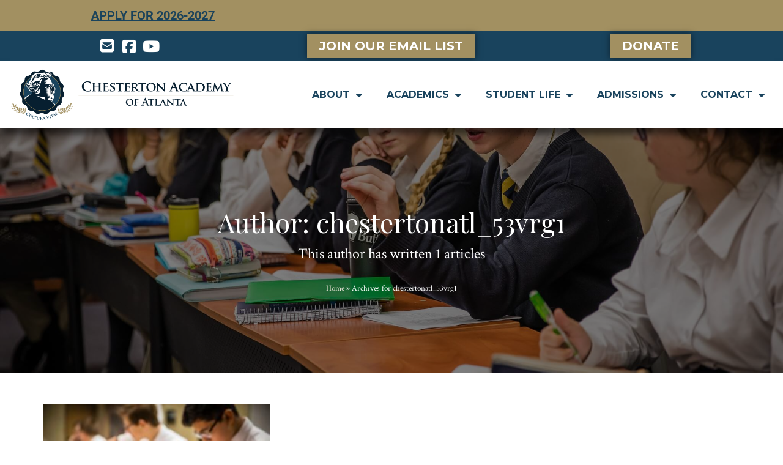

--- FILE ---
content_type: text/html; charset=UTF-8
request_url: https://chestertonatl.org/author/chestertonatl_53vrg1/
body_size: 16685
content:
<!DOCTYPE html>
<html class="html" lang="en-US">
<head>
	<meta charset="UTF-8">
	<link rel="profile" href="https://gmpg.org/xfn/11">

	<meta name='robots' content='index, follow, max-image-preview:large, max-snippet:-1, max-video-preview:-1' />
<meta name="viewport" content="width=device-width, initial-scale=1">
	<!-- This site is optimized with the Yoast SEO plugin v26.7 - https://yoast.com/wordpress/plugins/seo/ -->
	<title>chestertonatl_53vrg1, Author at Chesterton Academy of Atlanta</title>
	<link rel="canonical" href="https://chestertonatl.org/author/chestertonatl_53vrg1/" />
	<meta property="og:locale" content="en_US" />
	<meta property="og:type" content="profile" />
	<meta property="og:title" content="chestertonatl_53vrg1, Author at Chesterton Academy of Atlanta" />
	<meta property="og:url" content="https://chestertonatl.org/author/chestertonatl_53vrg1/" />
	<meta property="og:site_name" content="Chesterton Academy of Atlanta" />
	<meta property="og:image" content="https://secure.gravatar.com/avatar/d193e756ce84de8c139a9ee64364b5f4?s=500&d=mm&r=g" />
	<meta name="twitter:card" content="summary_large_image" />
	<script type="application/ld+json" class="yoast-schema-graph">{"@context":"https://schema.org","@graph":[{"@type":"ProfilePage","@id":"https://chestertonatl.org/author/chestertonatl_53vrg1/","url":"https://chestertonatl.org/author/chestertonatl_53vrg1/","name":"chestertonatl_53vrg1, Author at Chesterton Academy of Atlanta","isPartOf":{"@id":"https://chestertonatl.org/#website"},"primaryImageOfPage":{"@id":"https://chestertonatl.org/author/chestertonatl_53vrg1/#primaryimage"},"image":{"@id":"https://chestertonatl.org/author/chestertonatl_53vrg1/#primaryimage"},"thumbnailUrl":"https://chestertonatl.org/wp-content/uploads/2022/05/cai-character-02-scaled-1.jpeg","breadcrumb":{"@id":"https://chestertonatl.org/author/chestertonatl_53vrg1/#breadcrumb"},"inLanguage":"en-US","potentialAction":[{"@type":"ReadAction","target":["https://chestertonatl.org/author/chestertonatl_53vrg1/"]}]},{"@type":"ImageObject","inLanguage":"en-US","@id":"https://chestertonatl.org/author/chestertonatl_53vrg1/#primaryimage","url":"https://chestertonatl.org/wp-content/uploads/2022/05/cai-character-02-scaled-1.jpeg","contentUrl":"https://chestertonatl.org/wp-content/uploads/2022/05/cai-character-02-scaled-1.jpeg","width":2560,"height":1707},{"@type":"BreadcrumbList","@id":"https://chestertonatl.org/author/chestertonatl_53vrg1/#breadcrumb","itemListElement":[{"@type":"ListItem","position":1,"name":"Home","item":"https://chestertonatl.org/"},{"@type":"ListItem","position":2,"name":"Archives for chestertonatl_53vrg1"}]},{"@type":"WebSite","@id":"https://chestertonatl.org/#website","url":"https://chestertonatl.org/","name":"Chesterton Academy of Atlanta","description":"A Classical High School Grounded in the Catholic Faith","publisher":{"@id":"https://chestertonatl.org/#organization"},"potentialAction":[{"@type":"SearchAction","target":{"@type":"EntryPoint","urlTemplate":"https://chestertonatl.org/?s={search_term_string}"},"query-input":{"@type":"PropertyValueSpecification","valueRequired":true,"valueName":"search_term_string"}}],"inLanguage":"en-US"},{"@type":"Organization","@id":"https://chestertonatl.org/#organization","name":"Chesterton Academy of Atlanta","url":"https://chestertonatl.org/","logo":{"@type":"ImageObject","inLanguage":"en-US","@id":"https://chestertonatl.org/#/schema/logo/image/","url":"https://chestertonatl.org/wp-content/uploads/2022/05/CSN_CAATL_AltLogo_FULL.png","contentUrl":"https://chestertonatl.org/wp-content/uploads/2022/05/CSN_CAATL_AltLogo_FULL.png","width":2709,"height":626,"caption":"Chesterton Academy of Atlanta"},"image":{"@id":"https://chestertonatl.org/#/schema/logo/image/"}},{"@type":"Person","@id":"https://chestertonatl.org/#/schema/person/1132688fd7cd73a679e90e6f0b083120","name":"chestertonatl_53vrg1","image":{"@type":"ImageObject","inLanguage":"en-US","@id":"https://chestertonatl.org/#/schema/person/image/","url":"https://secure.gravatar.com/avatar/15944bab8c9bb23e84f33f55fb0e2eade01dc2019922a9f8e052c35370f77e5b?s=96&d=mm&r=g","contentUrl":"https://secure.gravatar.com/avatar/15944bab8c9bb23e84f33f55fb0e2eade01dc2019922a9f8e052c35370f77e5b?s=96&d=mm&r=g","caption":"chestertonatl_53vrg1"},"sameAs":["https://chestertonatl.org"],"mainEntityOfPage":{"@id":"https://chestertonatl.org/author/chestertonatl_53vrg1/"}}]}</script>
	<!-- / Yoast SEO plugin. -->


<link rel='dns-prefetch' href='//kit.fontawesome.com' />
<link rel='dns-prefetch' href='//www.googletagmanager.com' />
<link rel='dns-prefetch' href='//fonts.googleapis.com' />
<link rel="alternate" type="application/rss+xml" title="Chesterton Academy of Atlanta &raquo; Feed" href="https://chestertonatl.org/feed/" />
<link rel="alternate" type="application/rss+xml" title="Chesterton Academy of Atlanta &raquo; Comments Feed" href="https://chestertonatl.org/comments/feed/" />
<link rel="alternate" type="text/calendar" title="Chesterton Academy of Atlanta &raquo; iCal Feed" href="https://chestertonatl.org/events/?ical=1" />
<link rel="alternate" type="application/rss+xml" title="Chesterton Academy of Atlanta &raquo; Posts by chestertonatl_53vrg1 Feed" href="https://chestertonatl.org/author/chestertonatl_53vrg1/feed/" />
		<style>
			.lazyload,
			.lazyloading {
				max-width: 100%;
			}
		</style>
		<style id='wp-img-auto-sizes-contain-inline-css'>
img:is([sizes=auto i],[sizes^="auto," i]){contain-intrinsic-size:3000px 1500px}
/*# sourceURL=wp-img-auto-sizes-contain-inline-css */
</style>
<link rel='stylesheet' id='sbi_styles-css' href='https://chestertonatl.org/wp-content/plugins/instagram-feed/css/sbi-styles.min.css?ver=6.5.1' media='all' />
<style id='wp-emoji-styles-inline-css'>

	img.wp-smiley, img.emoji {
		display: inline !important;
		border: none !important;
		box-shadow: none !important;
		height: 1em !important;
		width: 1em !important;
		margin: 0 0.07em !important;
		vertical-align: -0.1em !important;
		background: none !important;
		padding: 0 !important;
	}
/*# sourceURL=wp-emoji-styles-inline-css */
</style>
<link rel='stylesheet' id='wp-block-library-css' href='https://chestertonatl.org/wp-includes/css/dist/block-library/style.min.css?ver=6.9' media='all' />
<style id='wp-block-library-theme-inline-css'>
.wp-block-audio :where(figcaption){color:#555;font-size:13px;text-align:center}.is-dark-theme .wp-block-audio :where(figcaption){color:#ffffffa6}.wp-block-audio{margin:0 0 1em}.wp-block-code{border:1px solid #ccc;border-radius:4px;font-family:Menlo,Consolas,monaco,monospace;padding:.8em 1em}.wp-block-embed :where(figcaption){color:#555;font-size:13px;text-align:center}.is-dark-theme .wp-block-embed :where(figcaption){color:#ffffffa6}.wp-block-embed{margin:0 0 1em}.blocks-gallery-caption{color:#555;font-size:13px;text-align:center}.is-dark-theme .blocks-gallery-caption{color:#ffffffa6}:root :where(.wp-block-image figcaption){color:#555;font-size:13px;text-align:center}.is-dark-theme :root :where(.wp-block-image figcaption){color:#ffffffa6}.wp-block-image{margin:0 0 1em}.wp-block-pullquote{border-bottom:4px solid;border-top:4px solid;color:currentColor;margin-bottom:1.75em}.wp-block-pullquote :where(cite),.wp-block-pullquote :where(footer),.wp-block-pullquote__citation{color:currentColor;font-size:.8125em;font-style:normal;text-transform:uppercase}.wp-block-quote{border-left:.25em solid;margin:0 0 1.75em;padding-left:1em}.wp-block-quote cite,.wp-block-quote footer{color:currentColor;font-size:.8125em;font-style:normal;position:relative}.wp-block-quote:where(.has-text-align-right){border-left:none;border-right:.25em solid;padding-left:0;padding-right:1em}.wp-block-quote:where(.has-text-align-center){border:none;padding-left:0}.wp-block-quote.is-large,.wp-block-quote.is-style-large,.wp-block-quote:where(.is-style-plain){border:none}.wp-block-search .wp-block-search__label{font-weight:700}.wp-block-search__button{border:1px solid #ccc;padding:.375em .625em}:where(.wp-block-group.has-background){padding:1.25em 2.375em}.wp-block-separator.has-css-opacity{opacity:.4}.wp-block-separator{border:none;border-bottom:2px solid;margin-left:auto;margin-right:auto}.wp-block-separator.has-alpha-channel-opacity{opacity:1}.wp-block-separator:not(.is-style-wide):not(.is-style-dots){width:100px}.wp-block-separator.has-background:not(.is-style-dots){border-bottom:none;height:1px}.wp-block-separator.has-background:not(.is-style-wide):not(.is-style-dots){height:2px}.wp-block-table{margin:0 0 1em}.wp-block-table td,.wp-block-table th{word-break:normal}.wp-block-table :where(figcaption){color:#555;font-size:13px;text-align:center}.is-dark-theme .wp-block-table :where(figcaption){color:#ffffffa6}.wp-block-video :where(figcaption){color:#555;font-size:13px;text-align:center}.is-dark-theme .wp-block-video :where(figcaption){color:#ffffffa6}.wp-block-video{margin:0 0 1em}:root :where(.wp-block-template-part.has-background){margin-bottom:0;margin-top:0;padding:1.25em 2.375em}
/*# sourceURL=/wp-includes/css/dist/block-library/theme.min.css */
</style>
<style id='classic-theme-styles-inline-css'>
/*! This file is auto-generated */
.wp-block-button__link{color:#fff;background-color:#32373c;border-radius:9999px;box-shadow:none;text-decoration:none;padding:calc(.667em + 2px) calc(1.333em + 2px);font-size:1.125em}.wp-block-file__button{background:#32373c;color:#fff;text-decoration:none}
/*# sourceURL=/wp-includes/css/classic-themes.min.css */
</style>
<style id='global-styles-inline-css'>
:root{--wp--preset--aspect-ratio--square: 1;--wp--preset--aspect-ratio--4-3: 4/3;--wp--preset--aspect-ratio--3-4: 3/4;--wp--preset--aspect-ratio--3-2: 3/2;--wp--preset--aspect-ratio--2-3: 2/3;--wp--preset--aspect-ratio--16-9: 16/9;--wp--preset--aspect-ratio--9-16: 9/16;--wp--preset--color--black: #000000;--wp--preset--color--cyan-bluish-gray: #abb8c3;--wp--preset--color--white: #ffffff;--wp--preset--color--pale-pink: #f78da7;--wp--preset--color--vivid-red: #cf2e2e;--wp--preset--color--luminous-vivid-orange: #ff6900;--wp--preset--color--luminous-vivid-amber: #fcb900;--wp--preset--color--light-green-cyan: #7bdcb5;--wp--preset--color--vivid-green-cyan: #00d084;--wp--preset--color--pale-cyan-blue: #8ed1fc;--wp--preset--color--vivid-cyan-blue: #0693e3;--wp--preset--color--vivid-purple: #9b51e0;--wp--preset--gradient--vivid-cyan-blue-to-vivid-purple: linear-gradient(135deg,rgb(6,147,227) 0%,rgb(155,81,224) 100%);--wp--preset--gradient--light-green-cyan-to-vivid-green-cyan: linear-gradient(135deg,rgb(122,220,180) 0%,rgb(0,208,130) 100%);--wp--preset--gradient--luminous-vivid-amber-to-luminous-vivid-orange: linear-gradient(135deg,rgb(252,185,0) 0%,rgb(255,105,0) 100%);--wp--preset--gradient--luminous-vivid-orange-to-vivid-red: linear-gradient(135deg,rgb(255,105,0) 0%,rgb(207,46,46) 100%);--wp--preset--gradient--very-light-gray-to-cyan-bluish-gray: linear-gradient(135deg,rgb(238,238,238) 0%,rgb(169,184,195) 100%);--wp--preset--gradient--cool-to-warm-spectrum: linear-gradient(135deg,rgb(74,234,220) 0%,rgb(151,120,209) 20%,rgb(207,42,186) 40%,rgb(238,44,130) 60%,rgb(251,105,98) 80%,rgb(254,248,76) 100%);--wp--preset--gradient--blush-light-purple: linear-gradient(135deg,rgb(255,206,236) 0%,rgb(152,150,240) 100%);--wp--preset--gradient--blush-bordeaux: linear-gradient(135deg,rgb(254,205,165) 0%,rgb(254,45,45) 50%,rgb(107,0,62) 100%);--wp--preset--gradient--luminous-dusk: linear-gradient(135deg,rgb(255,203,112) 0%,rgb(199,81,192) 50%,rgb(65,88,208) 100%);--wp--preset--gradient--pale-ocean: linear-gradient(135deg,rgb(255,245,203) 0%,rgb(182,227,212) 50%,rgb(51,167,181) 100%);--wp--preset--gradient--electric-grass: linear-gradient(135deg,rgb(202,248,128) 0%,rgb(113,206,126) 100%);--wp--preset--gradient--midnight: linear-gradient(135deg,rgb(2,3,129) 0%,rgb(40,116,252) 100%);--wp--preset--font-size--small: 13px;--wp--preset--font-size--medium: 20px;--wp--preset--font-size--large: 36px;--wp--preset--font-size--x-large: 42px;--wp--preset--spacing--20: 0.44rem;--wp--preset--spacing--30: 0.67rem;--wp--preset--spacing--40: 1rem;--wp--preset--spacing--50: 1.5rem;--wp--preset--spacing--60: 2.25rem;--wp--preset--spacing--70: 3.38rem;--wp--preset--spacing--80: 5.06rem;--wp--preset--shadow--natural: 6px 6px 9px rgba(0, 0, 0, 0.2);--wp--preset--shadow--deep: 12px 12px 50px rgba(0, 0, 0, 0.4);--wp--preset--shadow--sharp: 6px 6px 0px rgba(0, 0, 0, 0.2);--wp--preset--shadow--outlined: 6px 6px 0px -3px rgb(255, 255, 255), 6px 6px rgb(0, 0, 0);--wp--preset--shadow--crisp: 6px 6px 0px rgb(0, 0, 0);}:where(.is-layout-flex){gap: 0.5em;}:where(.is-layout-grid){gap: 0.5em;}body .is-layout-flex{display: flex;}.is-layout-flex{flex-wrap: wrap;align-items: center;}.is-layout-flex > :is(*, div){margin: 0;}body .is-layout-grid{display: grid;}.is-layout-grid > :is(*, div){margin: 0;}:where(.wp-block-columns.is-layout-flex){gap: 2em;}:where(.wp-block-columns.is-layout-grid){gap: 2em;}:where(.wp-block-post-template.is-layout-flex){gap: 1.25em;}:where(.wp-block-post-template.is-layout-grid){gap: 1.25em;}.has-black-color{color: var(--wp--preset--color--black) !important;}.has-cyan-bluish-gray-color{color: var(--wp--preset--color--cyan-bluish-gray) !important;}.has-white-color{color: var(--wp--preset--color--white) !important;}.has-pale-pink-color{color: var(--wp--preset--color--pale-pink) !important;}.has-vivid-red-color{color: var(--wp--preset--color--vivid-red) !important;}.has-luminous-vivid-orange-color{color: var(--wp--preset--color--luminous-vivid-orange) !important;}.has-luminous-vivid-amber-color{color: var(--wp--preset--color--luminous-vivid-amber) !important;}.has-light-green-cyan-color{color: var(--wp--preset--color--light-green-cyan) !important;}.has-vivid-green-cyan-color{color: var(--wp--preset--color--vivid-green-cyan) !important;}.has-pale-cyan-blue-color{color: var(--wp--preset--color--pale-cyan-blue) !important;}.has-vivid-cyan-blue-color{color: var(--wp--preset--color--vivid-cyan-blue) !important;}.has-vivid-purple-color{color: var(--wp--preset--color--vivid-purple) !important;}.has-black-background-color{background-color: var(--wp--preset--color--black) !important;}.has-cyan-bluish-gray-background-color{background-color: var(--wp--preset--color--cyan-bluish-gray) !important;}.has-white-background-color{background-color: var(--wp--preset--color--white) !important;}.has-pale-pink-background-color{background-color: var(--wp--preset--color--pale-pink) !important;}.has-vivid-red-background-color{background-color: var(--wp--preset--color--vivid-red) !important;}.has-luminous-vivid-orange-background-color{background-color: var(--wp--preset--color--luminous-vivid-orange) !important;}.has-luminous-vivid-amber-background-color{background-color: var(--wp--preset--color--luminous-vivid-amber) !important;}.has-light-green-cyan-background-color{background-color: var(--wp--preset--color--light-green-cyan) !important;}.has-vivid-green-cyan-background-color{background-color: var(--wp--preset--color--vivid-green-cyan) !important;}.has-pale-cyan-blue-background-color{background-color: var(--wp--preset--color--pale-cyan-blue) !important;}.has-vivid-cyan-blue-background-color{background-color: var(--wp--preset--color--vivid-cyan-blue) !important;}.has-vivid-purple-background-color{background-color: var(--wp--preset--color--vivid-purple) !important;}.has-black-border-color{border-color: var(--wp--preset--color--black) !important;}.has-cyan-bluish-gray-border-color{border-color: var(--wp--preset--color--cyan-bluish-gray) !important;}.has-white-border-color{border-color: var(--wp--preset--color--white) !important;}.has-pale-pink-border-color{border-color: var(--wp--preset--color--pale-pink) !important;}.has-vivid-red-border-color{border-color: var(--wp--preset--color--vivid-red) !important;}.has-luminous-vivid-orange-border-color{border-color: var(--wp--preset--color--luminous-vivid-orange) !important;}.has-luminous-vivid-amber-border-color{border-color: var(--wp--preset--color--luminous-vivid-amber) !important;}.has-light-green-cyan-border-color{border-color: var(--wp--preset--color--light-green-cyan) !important;}.has-vivid-green-cyan-border-color{border-color: var(--wp--preset--color--vivid-green-cyan) !important;}.has-pale-cyan-blue-border-color{border-color: var(--wp--preset--color--pale-cyan-blue) !important;}.has-vivid-cyan-blue-border-color{border-color: var(--wp--preset--color--vivid-cyan-blue) !important;}.has-vivid-purple-border-color{border-color: var(--wp--preset--color--vivid-purple) !important;}.has-vivid-cyan-blue-to-vivid-purple-gradient-background{background: var(--wp--preset--gradient--vivid-cyan-blue-to-vivid-purple) !important;}.has-light-green-cyan-to-vivid-green-cyan-gradient-background{background: var(--wp--preset--gradient--light-green-cyan-to-vivid-green-cyan) !important;}.has-luminous-vivid-amber-to-luminous-vivid-orange-gradient-background{background: var(--wp--preset--gradient--luminous-vivid-amber-to-luminous-vivid-orange) !important;}.has-luminous-vivid-orange-to-vivid-red-gradient-background{background: var(--wp--preset--gradient--luminous-vivid-orange-to-vivid-red) !important;}.has-very-light-gray-to-cyan-bluish-gray-gradient-background{background: var(--wp--preset--gradient--very-light-gray-to-cyan-bluish-gray) !important;}.has-cool-to-warm-spectrum-gradient-background{background: var(--wp--preset--gradient--cool-to-warm-spectrum) !important;}.has-blush-light-purple-gradient-background{background: var(--wp--preset--gradient--blush-light-purple) !important;}.has-blush-bordeaux-gradient-background{background: var(--wp--preset--gradient--blush-bordeaux) !important;}.has-luminous-dusk-gradient-background{background: var(--wp--preset--gradient--luminous-dusk) !important;}.has-pale-ocean-gradient-background{background: var(--wp--preset--gradient--pale-ocean) !important;}.has-electric-grass-gradient-background{background: var(--wp--preset--gradient--electric-grass) !important;}.has-midnight-gradient-background{background: var(--wp--preset--gradient--midnight) !important;}.has-small-font-size{font-size: var(--wp--preset--font-size--small) !important;}.has-medium-font-size{font-size: var(--wp--preset--font-size--medium) !important;}.has-large-font-size{font-size: var(--wp--preset--font-size--large) !important;}.has-x-large-font-size{font-size: var(--wp--preset--font-size--x-large) !important;}
:where(.wp-block-post-template.is-layout-flex){gap: 1.25em;}:where(.wp-block-post-template.is-layout-grid){gap: 1.25em;}
:where(.wp-block-term-template.is-layout-flex){gap: 1.25em;}:where(.wp-block-term-template.is-layout-grid){gap: 1.25em;}
:where(.wp-block-columns.is-layout-flex){gap: 2em;}:where(.wp-block-columns.is-layout-grid){gap: 2em;}
:root :where(.wp-block-pullquote){font-size: 1.5em;line-height: 1.6;}
/*# sourceURL=global-styles-inline-css */
</style>
<link rel='stylesheet' id='contact-form-7-css' href='https://chestertonatl.org/wp-content/plugins/contact-form-7/includes/css/styles.css?ver=6.1.4' media='all' />
<link rel='stylesheet' id='tribe-events-v2-single-skeleton-css' href='https://chestertonatl.org/wp-content/plugins/the-events-calendar/build/css/tribe-events-single-skeleton.css?ver=6.15.11' media='all' />
<link rel='stylesheet' id='tribe-events-v2-single-skeleton-full-css' href='https://chestertonatl.org/wp-content/plugins/the-events-calendar/build/css/tribe-events-single-full.css?ver=6.15.11' media='all' />
<link rel='stylesheet' id='tec-events-elementor-widgets-base-styles-css' href='https://chestertonatl.org/wp-content/plugins/the-events-calendar/build/css/integrations/plugins/elementor/widgets/widget-base.css?ver=6.15.11' media='all' />
<link rel='stylesheet' id='elementor-frontend-css' href='https://chestertonatl.org/wp-content/plugins/elementor/assets/css/frontend.min.css?ver=3.34.1' media='all' />
<link rel='stylesheet' id='elementor-post-46-css' href='https://chestertonatl.org/wp-content/uploads/elementor/css/post-46.css?ver=1768416124' media='all' />
<link rel='stylesheet' id='font-awesome-css' href='https://chestertonatl.org/wp-content/themes/oceanwp/assets/fonts/fontawesome/css/all.min.css?ver=5.15.1' media='all' />
<link rel='stylesheet' id='simple-line-icons-css' href='https://chestertonatl.org/wp-content/themes/oceanwp/assets/css/third/simple-line-icons.min.css?ver=2.4.0' media='all' />
<link rel='stylesheet' id='oceanwp-style-css' href='https://chestertonatl.org/wp-content/themes/oceanwp/assets/css/style.min.css?ver=3.3.6' media='all' />
<link rel='stylesheet' id='oceanwp-google-font-crimson-text-css' href='//fonts.googleapis.com/css?family=Crimson+Text%3A100%2C200%2C300%2C400%2C500%2C600%2C700%2C800%2C900%2C100i%2C200i%2C300i%2C400i%2C500i%2C600i%2C700i%2C800i%2C900i&#038;subset=latin&#038;display=swap&#038;ver=6.9' media='all' />
<link rel='stylesheet' id='oceanwp-google-font-montserrat-css' href='//fonts.googleapis.com/css?family=Montserrat%3A100%2C200%2C300%2C400%2C500%2C600%2C700%2C800%2C900%2C100i%2C200i%2C300i%2C400i%2C500i%2C600i%2C700i%2C800i%2C900i&#038;subset=latin&#038;display=swap&#038;ver=6.9' media='all' />
<link rel='stylesheet' id='oceanwp-google-font-playfair-display-css' href='//fonts.googleapis.com/css?family=Playfair+Display%3A100%2C200%2C300%2C400%2C500%2C600%2C700%2C800%2C900%2C100i%2C200i%2C300i%2C400i%2C500i%2C600i%2C700i%2C800i%2C900i&#038;subset=latin&#038;display=swap&#038;ver=6.9' media='all' />
<link rel='stylesheet' id='oe-widgets-style-css' href='https://chestertonatl.org/wp-content/plugins/ocean-extra/assets/css/widgets.css?ver=6.9' media='all' />
<link rel='stylesheet' id='wp-add-custom-css-css' href='https://chestertonatl.org?display_custom_css=css&#038;ver=6.9' media='all' />
<link rel='stylesheet' id='elementor-gf-local-roboto-css' href='https://chestertonatl.org/wp-content/uploads/elementor/google-fonts/css/roboto.css?ver=1742236590' media='all' />
<script src="https://chestertonatl.org/wp-includes/js/jquery/jquery.min.js?ver=3.7.1" id="jquery-core-js"></script>
<script src="https://chestertonatl.org/wp-includes/js/jquery/jquery-migrate.min.js?ver=3.4.1" id="jquery-migrate-js"></script>
<script defer crossorigin="anonymous" src="https://kit.fontawesome.com/b8139b8932.js" id="font-awesome-official-js"></script>

<!-- Google tag (gtag.js) snippet added by Site Kit -->
<!-- Google Analytics snippet added by Site Kit -->
<script src="https://www.googletagmanager.com/gtag/js?id=GT-NFDGNGJ" id="google_gtagjs-js" async></script>
<script id="google_gtagjs-js-after">
window.dataLayer = window.dataLayer || [];function gtag(){dataLayer.push(arguments);}
gtag("set","linker",{"domains":["chestertonatl.org"]});
gtag("js", new Date());
gtag("set", "developer_id.dZTNiMT", true);
gtag("config", "GT-NFDGNGJ");
//# sourceURL=google_gtagjs-js-after
</script>
<link rel="https://api.w.org/" href="https://chestertonatl.org/wp-json/" /><link rel="alternate" title="JSON" type="application/json" href="https://chestertonatl.org/wp-json/wp/v2/users/1" /><link rel="EditURI" type="application/rsd+xml" title="RSD" href="https://chestertonatl.org/xmlrpc.php?rsd" />
<meta name="generator" content="WordPress 6.9" />
<meta name="generator" content="Site Kit by Google 1.170.0" /><meta name="tec-api-version" content="v1"><meta name="tec-api-origin" content="https://chestertonatl.org"><link rel="alternate" href="https://chestertonatl.org/wp-json/tribe/events/v1/" />		<script>
			document.documentElement.className = document.documentElement.className.replace('no-js', 'js');
		</script>
				<style>
			.no-js img.lazyload {
				display: none;
			}

			figure.wp-block-image img.lazyloading {
				min-width: 150px;
			}

			.lazyload,
			.lazyloading {
				--smush-placeholder-width: 100px;
				--smush-placeholder-aspect-ratio: 1/1;
				width: var(--smush-image-width, var(--smush-placeholder-width)) !important;
				aspect-ratio: var(--smush-image-aspect-ratio, var(--smush-placeholder-aspect-ratio)) !important;
			}

						.lazyload, .lazyloading {
				opacity: 0;
			}

			.lazyloaded {
				opacity: 1;
				transition: opacity 400ms;
				transition-delay: 0ms;
			}

					</style>
		<meta name="generator" content="Elementor 3.34.1; features: additional_custom_breakpoints; settings: css_print_method-external, google_font-enabled, font_display-auto">
			<style>
				.e-con.e-parent:nth-of-type(n+4):not(.e-lazyloaded):not(.e-no-lazyload),
				.e-con.e-parent:nth-of-type(n+4):not(.e-lazyloaded):not(.e-no-lazyload) * {
					background-image: none !important;
				}
				@media screen and (max-height: 1024px) {
					.e-con.e-parent:nth-of-type(n+3):not(.e-lazyloaded):not(.e-no-lazyload),
					.e-con.e-parent:nth-of-type(n+3):not(.e-lazyloaded):not(.e-no-lazyload) * {
						background-image: none !important;
					}
				}
				@media screen and (max-height: 640px) {
					.e-con.e-parent:nth-of-type(n+2):not(.e-lazyloaded):not(.e-no-lazyload),
					.e-con.e-parent:nth-of-type(n+2):not(.e-lazyloaded):not(.e-no-lazyload) * {
						background-image: none !important;
					}
				}
			</style>
			<link rel="icon" href="https://chestertonatl.org/wp-content/uploads/2022/05/cropped-CSN_AltSeal-32x32.png" sizes="32x32" />
<link rel="icon" href="https://chestertonatl.org/wp-content/uploads/2022/05/cropped-CSN_AltSeal-192x192.png" sizes="192x192" />
<link rel="apple-touch-icon" href="https://chestertonatl.org/wp-content/uploads/2022/05/cropped-CSN_AltSeal-180x180.png" />
<meta name="msapplication-TileImage" content="https://chestertonatl.org/wp-content/uploads/2022/05/cropped-CSN_AltSeal-270x270.png" />
<!-- OceanWP CSS -->
<style type="text/css">
.page-header{background-image:url( https://chestertonatl.org/wp-content/uploads/2022/05/chesterton-homepage-01.jpeg ) !important;background-position:center center;background-attachment:fixed}/* General CSS */a:hover,a.light:hover,.theme-heading .text::before,.theme-heading .text::after,#top-bar-content >a:hover,#top-bar-social li.oceanwp-email a:hover,#site-navigation-wrap .dropdown-menu >li >a:hover,#site-header.medium-header #medium-searchform button:hover,.oceanwp-mobile-menu-icon a:hover,.blog-entry.post .blog-entry-header .entry-title a:hover,.blog-entry.post .blog-entry-readmore a:hover,.blog-entry.thumbnail-entry .blog-entry-category a,ul.meta li a:hover,.dropcap,.single nav.post-navigation .nav-links .title,body .related-post-title a:hover,body #wp-calendar caption,body .contact-info-widget.default i,body .contact-info-widget.big-icons i,body .custom-links-widget .oceanwp-custom-links li a:hover,body .custom-links-widget .oceanwp-custom-links li a:hover:before,body .posts-thumbnails-widget li a:hover,body .social-widget li.oceanwp-email a:hover,.comment-author .comment-meta .comment-reply-link,#respond #cancel-comment-reply-link:hover,#footer-widgets .footer-box a:hover,#footer-bottom a:hover,#footer-bottom #footer-bottom-menu a:hover,.sidr a:hover,.sidr-class-dropdown-toggle:hover,.sidr-class-menu-item-has-children.active >a,.sidr-class-menu-item-has-children.active >a >.sidr-class-dropdown-toggle,input[type=checkbox]:checked:before{color:#a29061}.single nav.post-navigation .nav-links .title .owp-icon use,.blog-entry.post .blog-entry-readmore a:hover .owp-icon use,body .contact-info-widget.default .owp-icon use,body .contact-info-widget.big-icons .owp-icon use{stroke:#a29061}input[type="button"],input[type="reset"],input[type="submit"],button[type="submit"],.button,#site-navigation-wrap .dropdown-menu >li.btn >a >span,.thumbnail:hover i,.post-quote-content,.omw-modal .omw-close-modal,body .contact-info-widget.big-icons li:hover i,body div.wpforms-container-full .wpforms-form input[type=submit],body div.wpforms-container-full .wpforms-form button[type=submit],body div.wpforms-container-full .wpforms-form .wpforms-page-button{background-color:#a29061}.thumbnail:hover .link-post-svg-icon{background-color:#a29061}body .contact-info-widget.big-icons li:hover .owp-icon{background-color:#a29061}.widget-title{border-color:#a29061}blockquote{border-color:#a29061}#searchform-dropdown{border-color:#a29061}.dropdown-menu .sub-menu{border-color:#a29061}.blog-entry.large-entry .blog-entry-readmore a:hover{border-color:#a29061}.oceanwp-newsletter-form-wrap input[type="email"]:focus{border-color:#a29061}.social-widget li.oceanwp-email a:hover{border-color:#a29061}#respond #cancel-comment-reply-link:hover{border-color:#a29061}body .contact-info-widget.big-icons li:hover i{border-color:#a29061}#footer-widgets .oceanwp-newsletter-form-wrap input[type="email"]:focus{border-color:#a29061}blockquote,.wp-block-quote{border-left-color:#a29061}body .contact-info-widget.big-icons li:hover .owp-icon{border-color:#a29061}input[type="button"]:hover,input[type="reset"]:hover,input[type="submit"]:hover,button[type="submit"]:hover,input[type="button"]:focus,input[type="reset"]:focus,input[type="submit"]:focus,button[type="submit"]:focus,.button:hover,.button:focus,#site-navigation-wrap .dropdown-menu >li.btn >a:hover >span,.post-quote-author,.omw-modal .omw-close-modal:hover,body div.wpforms-container-full .wpforms-form input[type=submit]:hover,body div.wpforms-container-full .wpforms-form button[type=submit]:hover,body div.wpforms-container-full .wpforms-form .wpforms-page-button:hover{background-color:rgba(162,144,97,0.73)}table th,table td,hr,.content-area,body.content-left-sidebar #content-wrap .content-area,.content-left-sidebar .content-area,#top-bar-wrap,#site-header,#site-header.top-header #search-toggle,.dropdown-menu ul li,.centered-minimal-page-header,.blog-entry.post,.blog-entry.grid-entry .blog-entry-inner,.blog-entry.thumbnail-entry .blog-entry-bottom,.single-post .entry-title,.single .entry-share-wrap .entry-share,.single .entry-share,.single .entry-share ul li a,.single nav.post-navigation,.single nav.post-navigation .nav-links .nav-previous,#author-bio,#author-bio .author-bio-avatar,#author-bio .author-bio-social li a,#related-posts,#comments,.comment-body,#respond #cancel-comment-reply-link,#blog-entries .type-page,.page-numbers a,.page-numbers span:not(.elementor-screen-only),.page-links span,body #wp-calendar caption,body #wp-calendar th,body #wp-calendar tbody,body .contact-info-widget.default i,body .contact-info-widget.big-icons i,body .posts-thumbnails-widget li,body .tagcloud a{border-color:#ebe5d8}body .contact-info-widget.big-icons .owp-icon,body .contact-info-widget.default .owp-icon{border-color:#ebe5d8}a{color:#19435d}a .owp-icon use{stroke:#19435d}a:hover{color:rgba(25,67,93,0.76)}a:hover .owp-icon use{stroke:rgba(25,67,93,0.76)}.site-breadcrumbs a,.background-image-page-header .site-breadcrumbs a{color:#ebe5d8}.site-breadcrumbs a .owp-icon use,.background-image-page-header .site-breadcrumbs a .owp-icon use{stroke:#ebe5d8}.site-breadcrumbs a:hover,.background-image-page-header .site-breadcrumbs a:hover{color:rgba(235,229,216,0.74)}.site-breadcrumbs a:hover .owp-icon use,.background-image-page-header .site-breadcrumbs a:hover .owp-icon use{stroke:rgba(235,229,216,0.74)}#scroll-top{background-color:rgba(235,229,216,0.41)}#scroll-top:hover{background-color:rgba(235,229,216,0.8)}#scroll-top{color:rgba(25,67,93,0.76)}#scroll-top .owp-icon use{stroke:rgba(25,67,93,0.76)}#scroll-top:hover{color:#19435d}#scroll-top:hover .owp-icon use{stroke:rgba(25,67,93,0.76)}form input[type="text"],form input[type="password"],form input[type="email"],form input[type="url"],form input[type="date"],form input[type="month"],form input[type="time"],form input[type="datetime"],form input[type="datetime-local"],form input[type="week"],form input[type="number"],form input[type="search"],form input[type="tel"],form input[type="color"],form select,form textarea,.select2-container .select2-choice,.woocommerce .woocommerce-checkout .select2-container--default .select2-selection--single{border-color:rgba(7,31,48,0.25)}body div.wpforms-container-full .wpforms-form input[type=date],body div.wpforms-container-full .wpforms-form input[type=datetime],body div.wpforms-container-full .wpforms-form input[type=datetime-local],body div.wpforms-container-full .wpforms-form input[type=email],body div.wpforms-container-full .wpforms-form input[type=month],body div.wpforms-container-full .wpforms-form input[type=number],body div.wpforms-container-full .wpforms-form input[type=password],body div.wpforms-container-full .wpforms-form input[type=range],body div.wpforms-container-full .wpforms-form input[type=search],body div.wpforms-container-full .wpforms-form input[type=tel],body div.wpforms-container-full .wpforms-form input[type=text],body div.wpforms-container-full .wpforms-form input[type=time],body div.wpforms-container-full .wpforms-form input[type=url],body div.wpforms-container-full .wpforms-form input[type=week],body div.wpforms-container-full .wpforms-form select,body div.wpforms-container-full .wpforms-form textarea{border-color:rgba(7,31,48,0.25)}form input[type="text"]:focus,form input[type="password"]:focus,form input[type="email"]:focus,form input[type="tel"]:focus,form input[type="url"]:focus,form input[type="search"]:focus,form textarea:focus,.select2-drop-active,.select2-dropdown-open.select2-drop-above .select2-choice,.select2-dropdown-open.select2-drop-above .select2-choices,.select2-drop.select2-drop-above.select2-drop-active,.select2-container-active .select2-choice,.select2-container-active .select2-choices{border-color:#071f30}body div.wpforms-container-full .wpforms-form input:focus,body div.wpforms-container-full .wpforms-form textarea:focus,body div.wpforms-container-full .wpforms-form select:focus{border-color:#071f30}body .theme-button,body input[type="submit"],body button[type="submit"],body button,body .button,body div.wpforms-container-full .wpforms-form input[type=submit],body div.wpforms-container-full .wpforms-form button[type=submit],body div.wpforms-container-full .wpforms-form .wpforms-page-button{background-color:#34668b}body .theme-button:hover,body input[type="submit"]:hover,body button[type="submit"]:hover,body button:hover,body .button:hover,body div.wpforms-container-full .wpforms-form input[type=submit]:hover,body div.wpforms-container-full .wpforms-form input[type=submit]:active,body div.wpforms-container-full .wpforms-form button[type=submit]:hover,body div.wpforms-container-full .wpforms-form button[type=submit]:active,body div.wpforms-container-full .wpforms-form .wpforms-page-button:hover,body div.wpforms-container-full .wpforms-form .wpforms-page-button:active{background-color:rgba(52,102,139,0.76)}#blog-entries ul.meta li i{color:#34668b}#blog-entries ul.meta li .owp-icon use{stroke:#34668b}.single-post ul.meta li i{color:#34668b}.single-post ul.meta li .owp-icon use{stroke:#34668b}/* Header CSS */#site-navigation-wrap .dropdown-menu >li >a,.oceanwp-mobile-menu-icon a,.mobile-menu-close,.after-header-content-inner >a{line-height:50px}#site-header.has-header-media .overlay-header-media{background-color:rgba(0,0,0,0.5)}/* Footer Widgets CSS */#footer-widgets{padding:0}/* Footer Bottom CSS */#footer-bottom{background-color:#071f30}#footer-bottom,#footer-bottom p{color:#ffffff}#footer-bottom a,#footer-bottom #footer-bottom-menu a{color:#ebe5d8}#footer-bottom a:hover,#footer-bottom #footer-bottom-menu a:hover{color:#a29061}/* Typography CSS */body{font-family:Crimson Text;font-weight:400;color:#000000}h1,h2,h3,h4,h5,h6,.theme-heading,.widget-title,.oceanwp-widget-recent-posts-title,.comment-reply-title,.entry-title,.sidebar-box .widget-title{font-family:Montserrat;font-weight:300;color:#933030;text-transform:uppercase}h1{font-family:Playfair Display;font-weight:700;color:#19435d;text-transform:capitalize}h3{font-family:Playfair Display;font-weight:700;color:#19435d;text-transform:uppercase}h4{font-family:Playfair Display;font-weight:700;color:#19435d;text-transform:capitalize}.page-header .page-header-title,.page-header.background-image-page-header .page-header-title{text-transform:none}
</style></head>

<body class="archive author author-chestertonatl_53vrg1 author-1 wp-custom-logo wp-embed-responsive wp-theme-oceanwp tribe-no-js oceanwp-theme dropdown-mobile no-header-border default-breakpoint content-full-width content-max-width page-with-background-title has-breadcrumbs has-blog-grid elementor-default elementor-kit-6" itemscope="itemscope" itemtype="https://schema.org/WebPage">

	
	
	<div id="outer-wrap" class="site clr">

		<a class="skip-link screen-reader-text" href="#main">Skip to content</a>

		
		<div id="wrap" class="clr">

			
			
<header id="site-header" class="custom-header clr" data-height="50" itemscope="itemscope" itemtype="https://schema.org/WPHeader" role="banner">

	
		

<div id="site-header-inner" class="clr">

			<div data-elementor-type="wp-post" data-elementor-id="46" class="elementor elementor-46" data-elementor-post-type="oceanwp_library">
						<section class="elementor-section elementor-top-section elementor-element elementor-element-b286c32 elementor-section-boxed elementor-section-height-default elementor-section-height-default" data-id="b286c32" data-element_type="section" data-settings="{&quot;background_background&quot;:&quot;classic&quot;}">
						<div class="elementor-container elementor-column-gap-no">
					<div class="elementor-column elementor-col-100 elementor-top-column elementor-element elementor-element-399580b" data-id="399580b" data-element_type="column">
			<div class="elementor-widget-wrap elementor-element-populated">
						<div class="elementor-element elementor-element-3a2f9b7 e-transform e-transform e-transform elementor-widget elementor-widget-text-editor" data-id="3a2f9b7" data-element_type="widget" data-settings="{&quot;_transform_translateX_effect&quot;:{&quot;unit&quot;:&quot;px&quot;,&quot;size&quot;:&quot;&quot;,&quot;sizes&quot;:[]},&quot;_transform_translateX_effect_tablet&quot;:{&quot;unit&quot;:&quot;px&quot;,&quot;size&quot;:&quot;&quot;,&quot;sizes&quot;:[]},&quot;_transform_translateX_effect_mobile&quot;:{&quot;unit&quot;:&quot;px&quot;,&quot;size&quot;:&quot;&quot;,&quot;sizes&quot;:[]},&quot;_transform_translateY_effect&quot;:{&quot;unit&quot;:&quot;px&quot;,&quot;size&quot;:&quot;&quot;,&quot;sizes&quot;:[]},&quot;_transform_translateY_effect_tablet&quot;:{&quot;unit&quot;:&quot;px&quot;,&quot;size&quot;:&quot;&quot;,&quot;sizes&quot;:[]},&quot;_transform_translateY_effect_mobile&quot;:{&quot;unit&quot;:&quot;px&quot;,&quot;size&quot;:&quot;&quot;,&quot;sizes&quot;:[]},&quot;_transform_scale_effect&quot;:{&quot;unit&quot;:&quot;px&quot;,&quot;size&quot;:&quot;&quot;,&quot;sizes&quot;:[]},&quot;_transform_scale_effect_tablet&quot;:{&quot;unit&quot;:&quot;px&quot;,&quot;size&quot;:&quot;&quot;,&quot;sizes&quot;:[]},&quot;_transform_scale_effect_mobile&quot;:{&quot;unit&quot;:&quot;px&quot;,&quot;size&quot;:&quot;&quot;,&quot;sizes&quot;:[]},&quot;_transform_skewX_effect&quot;:{&quot;unit&quot;:&quot;px&quot;,&quot;size&quot;:&quot;&quot;,&quot;sizes&quot;:[]},&quot;_transform_skewX_effect_tablet&quot;:{&quot;unit&quot;:&quot;deg&quot;,&quot;size&quot;:&quot;&quot;,&quot;sizes&quot;:[]},&quot;_transform_skewX_effect_mobile&quot;:{&quot;unit&quot;:&quot;deg&quot;,&quot;size&quot;:&quot;&quot;,&quot;sizes&quot;:[]},&quot;_transform_skewY_effect&quot;:{&quot;unit&quot;:&quot;px&quot;,&quot;size&quot;:&quot;&quot;,&quot;sizes&quot;:[]},&quot;_transform_skewY_effect_tablet&quot;:{&quot;unit&quot;:&quot;deg&quot;,&quot;size&quot;:&quot;&quot;,&quot;sizes&quot;:[]},&quot;_transform_skewY_effect_mobile&quot;:{&quot;unit&quot;:&quot;deg&quot;,&quot;size&quot;:&quot;&quot;,&quot;sizes&quot;:[]}}" data-widget_type="text-editor.default">
				<div class="elementor-widget-container">
									<p><span style="text-decoration: underline;"><a href="https://chestertonatl.org/admissions/">APPLY FOR 2026-202</a>7</span></p>								</div>
				</div>
					</div>
		</div>
					</div>
		</section>
				<section class="elementor-section elementor-top-section elementor-element elementor-element-619de91 elementor-section-full_width elementor-section-height-default elementor-section-height-default" data-id="619de91" data-element_type="section" data-settings="{&quot;background_background&quot;:&quot;classic&quot;,&quot;sticky&quot;:&quot;top&quot;,&quot;sticky_on&quot;:[&quot;desktop&quot;,&quot;tablet&quot;,&quot;mobile&quot;],&quot;sticky_offset&quot;:0,&quot;sticky_effects_offset&quot;:0,&quot;sticky_anchor_link_offset&quot;:0}">
						<div class="elementor-container elementor-column-gap-no">
					<div class="elementor-column elementor-col-33 elementor-top-column elementor-element elementor-element-bd4a361" data-id="bd4a361" data-element_type="column">
			<div class="elementor-widget-wrap elementor-element-populated">
						<div class="elementor-element elementor-element-3213487 elementor-icon-list--layout-inline elementor-align-center elementor-widget-mobile__width-auto elementor-mobile-align-center elementor-list-item-link-full_width elementor-widget elementor-widget-icon-list" data-id="3213487" data-element_type="widget" data-widget_type="icon-list.default">
				<div class="elementor-widget-container">
							<ul class="elementor-icon-list-items elementor-inline-items">
							<li class="elementor-icon-list-item elementor-inline-item">
											<a href="mailto:info@chestertonatl.org">

												<span class="elementor-icon-list-icon">
							<i aria-hidden="true" class="fas fa-envelope-square"></i>						</span>
										<span class="elementor-icon-list-text"></span>
											</a>
									</li>
								<li class="elementor-icon-list-item elementor-inline-item">
											<a href="https://www.facebook.com/chestertonatl">

												<span class="elementor-icon-list-icon">
							<i aria-hidden="true" class="fab fa-facebook-square"></i>						</span>
										<span class="elementor-icon-list-text"></span>
											</a>
									</li>
								<li class="elementor-icon-list-item elementor-inline-item">
											<a href="https://chestertonschoolsnetwork.org/videos">

												<span class="elementor-icon-list-icon">
							<i aria-hidden="true" class="fab fa-youtube"></i>						</span>
										<span class="elementor-icon-list-text"></span>
											</a>
									</li>
						</ul>
						</div>
				</div>
					</div>
		</div>
				<div class="elementor-column elementor-col-33 elementor-top-column elementor-element elementor-element-6a69fe8" data-id="6a69fe8" data-element_type="column">
			<div class="elementor-widget-wrap elementor-element-populated">
						<div class="elementor-element elementor-element-507c873 elementor-mobile-align-right elementor-align-center elementor-widget elementor-widget-button" data-id="507c873" data-element_type="widget" data-widget_type="button.default">
				<div class="elementor-widget-container">
									<div class="elementor-button-wrapper">
					<a class="elementor-button elementor-button-link elementor-size-xs" href="http://eepurl.com/h2UKjj" target="_blank">
						<span class="elementor-button-content-wrapper">
									<span class="elementor-button-text">Join our email list</span>
					</span>
					</a>
				</div>
								</div>
				</div>
					</div>
		</div>
				<div class="elementor-column elementor-col-33 elementor-top-column elementor-element elementor-element-4e93d93" data-id="4e93d93" data-element_type="column">
			<div class="elementor-widget-wrap elementor-element-populated">
						<div class="elementor-element elementor-element-d6b5f65 elementor-mobile-align-center elementor-align-center elementor-widget elementor-widget-button" data-id="d6b5f65" data-element_type="widget" data-widget_type="button.default">
				<div class="elementor-widget-container">
									<div class="elementor-button-wrapper">
					<a class="elementor-button elementor-button-link elementor-size-xs" href="http://chestertonatl.org/donate" target="_blank">
						<span class="elementor-button-content-wrapper">
									<span class="elementor-button-text">Donate</span>
					</span>
					</a>
				</div>
								</div>
				</div>
					</div>
		</div>
					</div>
		</section>
				<section class="elementor-section elementor-top-section elementor-element elementor-element-4b2b656 elementor-section-full_width elementor-section-content-middle elementor-hidden-tablet elementor-section-height-default elementor-section-height-default" data-id="4b2b656" data-element_type="section" data-settings="{&quot;background_background&quot;:&quot;classic&quot;,&quot;sticky&quot;:&quot;top&quot;,&quot;sticky_offset&quot;:15,&quot;sticky_offset_mobile&quot;:50,&quot;sticky_on&quot;:[&quot;desktop&quot;,&quot;tablet&quot;,&quot;mobile&quot;],&quot;sticky_effects_offset&quot;:0,&quot;sticky_anchor_link_offset&quot;:0}">
						<div class="elementor-container elementor-column-gap-default">
					<div class="elementor-column elementor-col-50 elementor-top-column elementor-element elementor-element-7c423b7 elementor-hidden-tablet elementor-hidden-mobile logo-column" data-id="7c423b7" data-element_type="column">
			<div class="elementor-widget-wrap elementor-element-populated">
						<div class="elementor-element elementor-element-b6a96be elementor-widget__width-auto elementor-widget elementor-widget-theme-site-logo elementor-widget-image" data-id="b6a96be" data-element_type="widget" data-widget_type="theme-site-logo.default">
				<div class="elementor-widget-container">
											<a href="https://chestertonatl.org">
			<img fetchpriority="high" width="2709" height="626" src="https://chestertonatl.org/wp-content/uploads/2022/05/CSN_CAATL_AltLogo_FULL.png" class="attachment-full size-full wp-image-7" alt="" srcset="https://chestertonatl.org/wp-content/uploads/2022/05/CSN_CAATL_AltLogo_FULL.png 2709w, https://chestertonatl.org/wp-content/uploads/2022/05/CSN_CAATL_AltLogo_FULL-300x69.png 300w, https://chestertonatl.org/wp-content/uploads/2022/05/CSN_CAATL_AltLogo_FULL-1024x237.png 1024w, https://chestertonatl.org/wp-content/uploads/2022/05/CSN_CAATL_AltLogo_FULL-768x177.png 768w, https://chestertonatl.org/wp-content/uploads/2022/05/CSN_CAATL_AltLogo_FULL-1536x355.png 1536w, https://chestertonatl.org/wp-content/uploads/2022/05/CSN_CAATL_AltLogo_FULL-2048x473.png 2048w" sizes="(max-width: 2709px) 100vw, 2709px" />				</a>
											</div>
				</div>
					</div>
		</div>
				<div class="elementor-column elementor-col-50 elementor-top-column elementor-element elementor-element-96ee7d1 elementor-hidden-mobile elementor-hidden-tablet" data-id="96ee7d1" data-element_type="column">
			<div class="elementor-widget-wrap elementor-element-populated">
						<div class="elementor-element elementor-element-801d26f elementor-nav-menu--dropdown-none elementor-nav-menu__align-end elementor-widget elementor-widget-nav-menu" data-id="801d26f" data-element_type="widget" id="chester-navbar" data-settings="{&quot;layout&quot;:&quot;horizontal&quot;,&quot;submenu_icon&quot;:{&quot;value&quot;:&quot;&lt;i class=\&quot;fas fa-caret-down\&quot; aria-hidden=\&quot;true\&quot;&gt;&lt;\/i&gt;&quot;,&quot;library&quot;:&quot;fa-solid&quot;}}" data-widget_type="nav-menu.default">
				<div class="elementor-widget-container">
								<nav aria-label="Menu" class="elementor-nav-menu--main elementor-nav-menu__container elementor-nav-menu--layout-horizontal e--pointer-background e--animation-fade">
				<ul id="menu-1-801d26f" class="elementor-nav-menu"><li class="menu-item menu-item-type-custom menu-item-object-custom menu-item-has-children menu-item-239"><a class="elementor-item">About</a>
<ul class="sub-menu elementor-nav-menu--dropdown">
	<li class="menu-item menu-item-type-post_type menu-item-object-page menu-item-3160"><a href="https://chestertonatl.org/quick-facts/" class="elementor-sub-item">Quick Facts</a></li>
	<li class="menu-item menu-item-type-post_type menu-item-object-page menu-item-4512"><a href="https://chestertonatl.org/history/" class="elementor-sub-item">History</a></li>
	<li class="menu-item menu-item-type-post_type menu-item-object-page menu-item-3159"><a href="https://chestertonatl.org/headmaster/" class="elementor-sub-item">Our Headmaster</a></li>
	<li class="menu-item menu-item-type-post_type menu-item-object-page menu-item-257"><a href="https://chestertonatl.org/board-of-directors/" class="elementor-sub-item">Board of Directors</a></li>
	<li class="menu-item menu-item-type-post_type menu-item-object-page menu-item-4385"><a href="https://chestertonatl.org/accreditation/" class="elementor-sub-item">Accreditation</a></li>
	<li class="menu-item menu-item-type-post_type menu-item-object-page menu-item-3348"><a href="https://chestertonatl.org/gala/" class="elementor-sub-item">Taste of Excellence Gala</a></li>
	<li class="menu-item menu-item-type-custom menu-item-object-custom menu-item-3161"><a href="http://goalscholarship.org" class="elementor-sub-item">Georgia GOAL Scholarship</a></li>
	<li class="menu-item menu-item-type-post_type menu-item-object-page menu-item-3977"><a href="https://chestertonatl.org/g-k-chesterton/" class="elementor-sub-item">G.K. Chesterton</a></li>
	<li class="menu-item menu-item-type-custom menu-item-object-custom menu-item-488"><a href="https://chestertonschoolsnetwork.org" class="elementor-sub-item">Chesterton Schools</a></li>
	<li class="menu-item menu-item-type-post_type menu-item-object-page menu-item-3157"><a href="https://chestertonatl.org/careers/" class="elementor-sub-item">Careers</a></li>
</ul>
</li>
<li class="menu-item menu-item-type-custom menu-item-object-custom menu-item-has-children menu-item-338"><a class="elementor-item">Academics</a>
<ul class="sub-menu elementor-nav-menu--dropdown">
	<li class="menu-item menu-item-type-post_type menu-item-object-page menu-item-3158"><a href="https://chestertonatl.org/faculty-and-staff/" class="elementor-sub-item">Faculty and Staff</a></li>
	<li class="menu-item menu-item-type-post_type menu-item-object-page menu-item-339"><a href="https://chestertonatl.org/curriculum/" class="elementor-sub-item">Curriculum</a></li>
	<li class="menu-item menu-item-type-post_type menu-item-object-page menu-item-1024"><a href="https://chestertonatl.org/educational-model/" class="elementor-sub-item">Educational Model</a></li>
	<li class="menu-item menu-item-type-post_type menu-item-object-page menu-item-3154"><a href="https://chestertonatl.org/franciscan-advantage/" class="elementor-sub-item">Franciscan Advantage</a></li>
</ul>
</li>
<li class="menu-item menu-item-type-custom menu-item-object-custom menu-item-has-children menu-item-3148"><a href="#" class="elementor-item elementor-item-anchor">Student Life</a>
<ul class="sub-menu elementor-nav-menu--dropdown">
	<li class="menu-item menu-item-type-custom menu-item-object-custom menu-item-3914"><a href="https://chestertonatl-my.sharepoint.com/:b:/g/personal/administration_chestertonatl_org1/EcBRkUb875VMkstImBvd0poB0ErBmmOKvxzGzwJ6z8r17w?e=TPchaO" class="elementor-sub-item">School Calendar</a></li>
	<li class="menu-item menu-item-type-post_type menu-item-object-page menu-item-3151"><a href="https://chestertonatl.org/spiritual-formation/" class="elementor-sub-item">Spiritual Formation</a></li>
	<li class="menu-item menu-item-type-post_type menu-item-object-page menu-item-3152"><a href="https://chestertonatl.org/house-system/" class="elementor-sub-item">House System</a></li>
	<li class="menu-item menu-item-type-post_type menu-item-object-page menu-item-3153"><a href="https://chestertonatl.org/athletics/" class="elementor-sub-item">Athletics</a></li>
	<li class="menu-item menu-item-type-custom menu-item-object-custom menu-item-4643"><a href="https://mycgd.com/ca-atlanta" class="elementor-sub-item">Spirit Wear</a></li>
</ul>
</li>
<li class="menu-item menu-item-type-post_type menu-item-object-page menu-item-has-children menu-item-1023"><a href="https://chestertonatl.org/admissions/" class="elementor-item">Admissions</a>
<ul class="sub-menu elementor-nav-menu--dropdown">
	<li class="menu-item menu-item-type-post_type menu-item-object-page menu-item-3147"><a href="https://chestertonatl.org/admissions/" class="elementor-sub-item">Admissions Information</a></li>
	<li class="menu-item menu-item-type-post_type menu-item-object-page menu-item-3594"><a href="https://chestertonatl.org/tuition/" class="elementor-sub-item">Tuition</a></li>
</ul>
</li>
<li class="menu-item menu-item-type-post_type menu-item-object-page menu-item-has-children menu-item-358"><a href="https://chestertonatl.org/contact-us/" class="elementor-item">Contact</a>
<ul class="sub-menu elementor-nav-menu--dropdown">
	<li class="menu-item menu-item-type-post_type menu-item-object-page menu-item-3156"><a href="https://chestertonatl.org/contact-us/" class="elementor-sub-item">Contact Us</a></li>
	<li class="menu-item menu-item-type-custom menu-item-object-custom menu-item-4635"><a href="http://eepurl.com/h2UKjj" class="elementor-sub-item">Join Our Email List</a></li>
</ul>
</li>
</ul>			</nav>
						<nav class="elementor-nav-menu--dropdown elementor-nav-menu__container" aria-hidden="true">
				<ul id="menu-2-801d26f" class="elementor-nav-menu"><li class="menu-item menu-item-type-custom menu-item-object-custom menu-item-has-children menu-item-239"><a class="elementor-item" tabindex="-1">About</a>
<ul class="sub-menu elementor-nav-menu--dropdown">
	<li class="menu-item menu-item-type-post_type menu-item-object-page menu-item-3160"><a href="https://chestertonatl.org/quick-facts/" class="elementor-sub-item" tabindex="-1">Quick Facts</a></li>
	<li class="menu-item menu-item-type-post_type menu-item-object-page menu-item-4512"><a href="https://chestertonatl.org/history/" class="elementor-sub-item" tabindex="-1">History</a></li>
	<li class="menu-item menu-item-type-post_type menu-item-object-page menu-item-3159"><a href="https://chestertonatl.org/headmaster/" class="elementor-sub-item" tabindex="-1">Our Headmaster</a></li>
	<li class="menu-item menu-item-type-post_type menu-item-object-page menu-item-257"><a href="https://chestertonatl.org/board-of-directors/" class="elementor-sub-item" tabindex="-1">Board of Directors</a></li>
	<li class="menu-item menu-item-type-post_type menu-item-object-page menu-item-4385"><a href="https://chestertonatl.org/accreditation/" class="elementor-sub-item" tabindex="-1">Accreditation</a></li>
	<li class="menu-item menu-item-type-post_type menu-item-object-page menu-item-3348"><a href="https://chestertonatl.org/gala/" class="elementor-sub-item" tabindex="-1">Taste of Excellence Gala</a></li>
	<li class="menu-item menu-item-type-custom menu-item-object-custom menu-item-3161"><a href="http://goalscholarship.org" class="elementor-sub-item" tabindex="-1">Georgia GOAL Scholarship</a></li>
	<li class="menu-item menu-item-type-post_type menu-item-object-page menu-item-3977"><a href="https://chestertonatl.org/g-k-chesterton/" class="elementor-sub-item" tabindex="-1">G.K. Chesterton</a></li>
	<li class="menu-item menu-item-type-custom menu-item-object-custom menu-item-488"><a href="https://chestertonschoolsnetwork.org" class="elementor-sub-item" tabindex="-1">Chesterton Schools</a></li>
	<li class="menu-item menu-item-type-post_type menu-item-object-page menu-item-3157"><a href="https://chestertonatl.org/careers/" class="elementor-sub-item" tabindex="-1">Careers</a></li>
</ul>
</li>
<li class="menu-item menu-item-type-custom menu-item-object-custom menu-item-has-children menu-item-338"><a class="elementor-item" tabindex="-1">Academics</a>
<ul class="sub-menu elementor-nav-menu--dropdown">
	<li class="menu-item menu-item-type-post_type menu-item-object-page menu-item-3158"><a href="https://chestertonatl.org/faculty-and-staff/" class="elementor-sub-item" tabindex="-1">Faculty and Staff</a></li>
	<li class="menu-item menu-item-type-post_type menu-item-object-page menu-item-339"><a href="https://chestertonatl.org/curriculum/" class="elementor-sub-item" tabindex="-1">Curriculum</a></li>
	<li class="menu-item menu-item-type-post_type menu-item-object-page menu-item-1024"><a href="https://chestertonatl.org/educational-model/" class="elementor-sub-item" tabindex="-1">Educational Model</a></li>
	<li class="menu-item menu-item-type-post_type menu-item-object-page menu-item-3154"><a href="https://chestertonatl.org/franciscan-advantage/" class="elementor-sub-item" tabindex="-1">Franciscan Advantage</a></li>
</ul>
</li>
<li class="menu-item menu-item-type-custom menu-item-object-custom menu-item-has-children menu-item-3148"><a href="#" class="elementor-item elementor-item-anchor" tabindex="-1">Student Life</a>
<ul class="sub-menu elementor-nav-menu--dropdown">
	<li class="menu-item menu-item-type-custom menu-item-object-custom menu-item-3914"><a href="https://chestertonatl-my.sharepoint.com/:b:/g/personal/administration_chestertonatl_org1/EcBRkUb875VMkstImBvd0poB0ErBmmOKvxzGzwJ6z8r17w?e=TPchaO" class="elementor-sub-item" tabindex="-1">School Calendar</a></li>
	<li class="menu-item menu-item-type-post_type menu-item-object-page menu-item-3151"><a href="https://chestertonatl.org/spiritual-formation/" class="elementor-sub-item" tabindex="-1">Spiritual Formation</a></li>
	<li class="menu-item menu-item-type-post_type menu-item-object-page menu-item-3152"><a href="https://chestertonatl.org/house-system/" class="elementor-sub-item" tabindex="-1">House System</a></li>
	<li class="menu-item menu-item-type-post_type menu-item-object-page menu-item-3153"><a href="https://chestertonatl.org/athletics/" class="elementor-sub-item" tabindex="-1">Athletics</a></li>
	<li class="menu-item menu-item-type-custom menu-item-object-custom menu-item-4643"><a href="https://mycgd.com/ca-atlanta" class="elementor-sub-item" tabindex="-1">Spirit Wear</a></li>
</ul>
</li>
<li class="menu-item menu-item-type-post_type menu-item-object-page menu-item-has-children menu-item-1023"><a href="https://chestertonatl.org/admissions/" class="elementor-item" tabindex="-1">Admissions</a>
<ul class="sub-menu elementor-nav-menu--dropdown">
	<li class="menu-item menu-item-type-post_type menu-item-object-page menu-item-3147"><a href="https://chestertonatl.org/admissions/" class="elementor-sub-item" tabindex="-1">Admissions Information</a></li>
	<li class="menu-item menu-item-type-post_type menu-item-object-page menu-item-3594"><a href="https://chestertonatl.org/tuition/" class="elementor-sub-item" tabindex="-1">Tuition</a></li>
</ul>
</li>
<li class="menu-item menu-item-type-post_type menu-item-object-page menu-item-has-children menu-item-358"><a href="https://chestertonatl.org/contact-us/" class="elementor-item" tabindex="-1">Contact</a>
<ul class="sub-menu elementor-nav-menu--dropdown">
	<li class="menu-item menu-item-type-post_type menu-item-object-page menu-item-3156"><a href="https://chestertonatl.org/contact-us/" class="elementor-sub-item" tabindex="-1">Contact Us</a></li>
	<li class="menu-item menu-item-type-custom menu-item-object-custom menu-item-4635"><a href="http://eepurl.com/h2UKjj" class="elementor-sub-item" tabindex="-1">Join Our Email List</a></li>
</ul>
</li>
</ul>			</nav>
						</div>
				</div>
					</div>
		</div>
					</div>
		</section>
				<section class="elementor-section elementor-top-section elementor-element elementor-element-db1179e elementor-hidden-desktop elementor-hidden-mobile elementor-section-boxed elementor-section-height-default elementor-section-height-default" data-id="db1179e" data-element_type="section">
						<div class="elementor-container elementor-column-gap-default">
					<div class="elementor-column elementor-col-66 elementor-top-column elementor-element elementor-element-568f9a2" data-id="568f9a2" data-element_type="column">
			<div class="elementor-widget-wrap elementor-element-populated">
						<div class="elementor-element elementor-element-4d99fe7 elementor-widget elementor-widget-theme-site-logo elementor-widget-image" data-id="4d99fe7" data-element_type="widget" data-widget_type="theme-site-logo.default">
				<div class="elementor-widget-container">
											<a href="https://chestertonatl.org">
			<img fetchpriority="high" width="2709" height="626" src="https://chestertonatl.org/wp-content/uploads/2022/05/CSN_CAATL_AltLogo_FULL.png" class="attachment-full size-full wp-image-7" alt="" srcset="https://chestertonatl.org/wp-content/uploads/2022/05/CSN_CAATL_AltLogo_FULL.png 2709w, https://chestertonatl.org/wp-content/uploads/2022/05/CSN_CAATL_AltLogo_FULL-300x69.png 300w, https://chestertonatl.org/wp-content/uploads/2022/05/CSN_CAATL_AltLogo_FULL-1024x237.png 1024w, https://chestertonatl.org/wp-content/uploads/2022/05/CSN_CAATL_AltLogo_FULL-768x177.png 768w, https://chestertonatl.org/wp-content/uploads/2022/05/CSN_CAATL_AltLogo_FULL-1536x355.png 1536w, https://chestertonatl.org/wp-content/uploads/2022/05/CSN_CAATL_AltLogo_FULL-2048x473.png 2048w" sizes="(max-width: 2709px) 100vw, 2709px" />				</a>
											</div>
				</div>
					</div>
		</div>
				<div class="elementor-column elementor-col-33 elementor-top-column elementor-element elementor-element-cc408c8" data-id="cc408c8" data-element_type="column">
			<div class="elementor-widget-wrap elementor-element-populated">
						<div class="elementor-element elementor-element-36ca8d2 elementor-nav-menu__align-end elementor-nav-menu--stretch elementor-nav-menu__text-align-center elementor-widget-mobile__width-inherit elementor-nav-menu--dropdown-tablet elementor-nav-menu--toggle elementor-nav-menu--burger elementor-widget elementor-widget-nav-menu" data-id="36ca8d2" data-element_type="widget" data-settings="{&quot;full_width&quot;:&quot;stretch&quot;,&quot;layout&quot;:&quot;horizontal&quot;,&quot;submenu_icon&quot;:{&quot;value&quot;:&quot;&lt;i class=\&quot;fas fa-caret-down\&quot; aria-hidden=\&quot;true\&quot;&gt;&lt;\/i&gt;&quot;,&quot;library&quot;:&quot;fa-solid&quot;},&quot;toggle&quot;:&quot;burger&quot;}" data-widget_type="nav-menu.default">
				<div class="elementor-widget-container">
								<nav aria-label="Menu" class="elementor-nav-menu--main elementor-nav-menu__container elementor-nav-menu--layout-horizontal e--pointer-underline e--animation-fade">
				<ul id="menu-1-36ca8d2" class="elementor-nav-menu"><li class="menu-item menu-item-type-custom menu-item-object-custom menu-item-has-children menu-item-239"><a class="elementor-item">About</a>
<ul class="sub-menu elementor-nav-menu--dropdown">
	<li class="menu-item menu-item-type-post_type menu-item-object-page menu-item-3160"><a href="https://chestertonatl.org/quick-facts/" class="elementor-sub-item">Quick Facts</a></li>
	<li class="menu-item menu-item-type-post_type menu-item-object-page menu-item-4512"><a href="https://chestertonatl.org/history/" class="elementor-sub-item">History</a></li>
	<li class="menu-item menu-item-type-post_type menu-item-object-page menu-item-3159"><a href="https://chestertonatl.org/headmaster/" class="elementor-sub-item">Our Headmaster</a></li>
	<li class="menu-item menu-item-type-post_type menu-item-object-page menu-item-257"><a href="https://chestertonatl.org/board-of-directors/" class="elementor-sub-item">Board of Directors</a></li>
	<li class="menu-item menu-item-type-post_type menu-item-object-page menu-item-4385"><a href="https://chestertonatl.org/accreditation/" class="elementor-sub-item">Accreditation</a></li>
	<li class="menu-item menu-item-type-post_type menu-item-object-page menu-item-3348"><a href="https://chestertonatl.org/gala/" class="elementor-sub-item">Taste of Excellence Gala</a></li>
	<li class="menu-item menu-item-type-custom menu-item-object-custom menu-item-3161"><a href="http://goalscholarship.org" class="elementor-sub-item">Georgia GOAL Scholarship</a></li>
	<li class="menu-item menu-item-type-post_type menu-item-object-page menu-item-3977"><a href="https://chestertonatl.org/g-k-chesterton/" class="elementor-sub-item">G.K. Chesterton</a></li>
	<li class="menu-item menu-item-type-custom menu-item-object-custom menu-item-488"><a href="https://chestertonschoolsnetwork.org" class="elementor-sub-item">Chesterton Schools</a></li>
	<li class="menu-item menu-item-type-post_type menu-item-object-page menu-item-3157"><a href="https://chestertonatl.org/careers/" class="elementor-sub-item">Careers</a></li>
</ul>
</li>
<li class="menu-item menu-item-type-custom menu-item-object-custom menu-item-has-children menu-item-338"><a class="elementor-item">Academics</a>
<ul class="sub-menu elementor-nav-menu--dropdown">
	<li class="menu-item menu-item-type-post_type menu-item-object-page menu-item-3158"><a href="https://chestertonatl.org/faculty-and-staff/" class="elementor-sub-item">Faculty and Staff</a></li>
	<li class="menu-item menu-item-type-post_type menu-item-object-page menu-item-339"><a href="https://chestertonatl.org/curriculum/" class="elementor-sub-item">Curriculum</a></li>
	<li class="menu-item menu-item-type-post_type menu-item-object-page menu-item-1024"><a href="https://chestertonatl.org/educational-model/" class="elementor-sub-item">Educational Model</a></li>
	<li class="menu-item menu-item-type-post_type menu-item-object-page menu-item-3154"><a href="https://chestertonatl.org/franciscan-advantage/" class="elementor-sub-item">Franciscan Advantage</a></li>
</ul>
</li>
<li class="menu-item menu-item-type-custom menu-item-object-custom menu-item-has-children menu-item-3148"><a href="#" class="elementor-item elementor-item-anchor">Student Life</a>
<ul class="sub-menu elementor-nav-menu--dropdown">
	<li class="menu-item menu-item-type-custom menu-item-object-custom menu-item-3914"><a href="https://chestertonatl-my.sharepoint.com/:b:/g/personal/administration_chestertonatl_org1/EcBRkUb875VMkstImBvd0poB0ErBmmOKvxzGzwJ6z8r17w?e=TPchaO" class="elementor-sub-item">School Calendar</a></li>
	<li class="menu-item menu-item-type-post_type menu-item-object-page menu-item-3151"><a href="https://chestertonatl.org/spiritual-formation/" class="elementor-sub-item">Spiritual Formation</a></li>
	<li class="menu-item menu-item-type-post_type menu-item-object-page menu-item-3152"><a href="https://chestertonatl.org/house-system/" class="elementor-sub-item">House System</a></li>
	<li class="menu-item menu-item-type-post_type menu-item-object-page menu-item-3153"><a href="https://chestertonatl.org/athletics/" class="elementor-sub-item">Athletics</a></li>
	<li class="menu-item menu-item-type-custom menu-item-object-custom menu-item-4643"><a href="https://mycgd.com/ca-atlanta" class="elementor-sub-item">Spirit Wear</a></li>
</ul>
</li>
<li class="menu-item menu-item-type-post_type menu-item-object-page menu-item-has-children menu-item-1023"><a href="https://chestertonatl.org/admissions/" class="elementor-item">Admissions</a>
<ul class="sub-menu elementor-nav-menu--dropdown">
	<li class="menu-item menu-item-type-post_type menu-item-object-page menu-item-3147"><a href="https://chestertonatl.org/admissions/" class="elementor-sub-item">Admissions Information</a></li>
	<li class="menu-item menu-item-type-post_type menu-item-object-page menu-item-3594"><a href="https://chestertonatl.org/tuition/" class="elementor-sub-item">Tuition</a></li>
</ul>
</li>
<li class="menu-item menu-item-type-post_type menu-item-object-page menu-item-has-children menu-item-358"><a href="https://chestertonatl.org/contact-us/" class="elementor-item">Contact</a>
<ul class="sub-menu elementor-nav-menu--dropdown">
	<li class="menu-item menu-item-type-post_type menu-item-object-page menu-item-3156"><a href="https://chestertonatl.org/contact-us/" class="elementor-sub-item">Contact Us</a></li>
	<li class="menu-item menu-item-type-custom menu-item-object-custom menu-item-4635"><a href="http://eepurl.com/h2UKjj" class="elementor-sub-item">Join Our Email List</a></li>
</ul>
</li>
</ul>			</nav>
					<div class="elementor-menu-toggle" role="button" tabindex="0" aria-label="Menu Toggle" aria-expanded="false">
			<i aria-hidden="true" role="presentation" class="elementor-menu-toggle__icon--open eicon-menu-bar"></i><i aria-hidden="true" role="presentation" class="elementor-menu-toggle__icon--close eicon-close"></i>		</div>
					<nav class="elementor-nav-menu--dropdown elementor-nav-menu__container" aria-hidden="true">
				<ul id="menu-2-36ca8d2" class="elementor-nav-menu"><li class="menu-item menu-item-type-custom menu-item-object-custom menu-item-has-children menu-item-239"><a class="elementor-item" tabindex="-1">About</a>
<ul class="sub-menu elementor-nav-menu--dropdown">
	<li class="menu-item menu-item-type-post_type menu-item-object-page menu-item-3160"><a href="https://chestertonatl.org/quick-facts/" class="elementor-sub-item" tabindex="-1">Quick Facts</a></li>
	<li class="menu-item menu-item-type-post_type menu-item-object-page menu-item-4512"><a href="https://chestertonatl.org/history/" class="elementor-sub-item" tabindex="-1">History</a></li>
	<li class="menu-item menu-item-type-post_type menu-item-object-page menu-item-3159"><a href="https://chestertonatl.org/headmaster/" class="elementor-sub-item" tabindex="-1">Our Headmaster</a></li>
	<li class="menu-item menu-item-type-post_type menu-item-object-page menu-item-257"><a href="https://chestertonatl.org/board-of-directors/" class="elementor-sub-item" tabindex="-1">Board of Directors</a></li>
	<li class="menu-item menu-item-type-post_type menu-item-object-page menu-item-4385"><a href="https://chestertonatl.org/accreditation/" class="elementor-sub-item" tabindex="-1">Accreditation</a></li>
	<li class="menu-item menu-item-type-post_type menu-item-object-page menu-item-3348"><a href="https://chestertonatl.org/gala/" class="elementor-sub-item" tabindex="-1">Taste of Excellence Gala</a></li>
	<li class="menu-item menu-item-type-custom menu-item-object-custom menu-item-3161"><a href="http://goalscholarship.org" class="elementor-sub-item" tabindex="-1">Georgia GOAL Scholarship</a></li>
	<li class="menu-item menu-item-type-post_type menu-item-object-page menu-item-3977"><a href="https://chestertonatl.org/g-k-chesterton/" class="elementor-sub-item" tabindex="-1">G.K. Chesterton</a></li>
	<li class="menu-item menu-item-type-custom menu-item-object-custom menu-item-488"><a href="https://chestertonschoolsnetwork.org" class="elementor-sub-item" tabindex="-1">Chesterton Schools</a></li>
	<li class="menu-item menu-item-type-post_type menu-item-object-page menu-item-3157"><a href="https://chestertonatl.org/careers/" class="elementor-sub-item" tabindex="-1">Careers</a></li>
</ul>
</li>
<li class="menu-item menu-item-type-custom menu-item-object-custom menu-item-has-children menu-item-338"><a class="elementor-item" tabindex="-1">Academics</a>
<ul class="sub-menu elementor-nav-menu--dropdown">
	<li class="menu-item menu-item-type-post_type menu-item-object-page menu-item-3158"><a href="https://chestertonatl.org/faculty-and-staff/" class="elementor-sub-item" tabindex="-1">Faculty and Staff</a></li>
	<li class="menu-item menu-item-type-post_type menu-item-object-page menu-item-339"><a href="https://chestertonatl.org/curriculum/" class="elementor-sub-item" tabindex="-1">Curriculum</a></li>
	<li class="menu-item menu-item-type-post_type menu-item-object-page menu-item-1024"><a href="https://chestertonatl.org/educational-model/" class="elementor-sub-item" tabindex="-1">Educational Model</a></li>
	<li class="menu-item menu-item-type-post_type menu-item-object-page menu-item-3154"><a href="https://chestertonatl.org/franciscan-advantage/" class="elementor-sub-item" tabindex="-1">Franciscan Advantage</a></li>
</ul>
</li>
<li class="menu-item menu-item-type-custom menu-item-object-custom menu-item-has-children menu-item-3148"><a href="#" class="elementor-item elementor-item-anchor" tabindex="-1">Student Life</a>
<ul class="sub-menu elementor-nav-menu--dropdown">
	<li class="menu-item menu-item-type-custom menu-item-object-custom menu-item-3914"><a href="https://chestertonatl-my.sharepoint.com/:b:/g/personal/administration_chestertonatl_org1/EcBRkUb875VMkstImBvd0poB0ErBmmOKvxzGzwJ6z8r17w?e=TPchaO" class="elementor-sub-item" tabindex="-1">School Calendar</a></li>
	<li class="menu-item menu-item-type-post_type menu-item-object-page menu-item-3151"><a href="https://chestertonatl.org/spiritual-formation/" class="elementor-sub-item" tabindex="-1">Spiritual Formation</a></li>
	<li class="menu-item menu-item-type-post_type menu-item-object-page menu-item-3152"><a href="https://chestertonatl.org/house-system/" class="elementor-sub-item" tabindex="-1">House System</a></li>
	<li class="menu-item menu-item-type-post_type menu-item-object-page menu-item-3153"><a href="https://chestertonatl.org/athletics/" class="elementor-sub-item" tabindex="-1">Athletics</a></li>
	<li class="menu-item menu-item-type-custom menu-item-object-custom menu-item-4643"><a href="https://mycgd.com/ca-atlanta" class="elementor-sub-item" tabindex="-1">Spirit Wear</a></li>
</ul>
</li>
<li class="menu-item menu-item-type-post_type menu-item-object-page menu-item-has-children menu-item-1023"><a href="https://chestertonatl.org/admissions/" class="elementor-item" tabindex="-1">Admissions</a>
<ul class="sub-menu elementor-nav-menu--dropdown">
	<li class="menu-item menu-item-type-post_type menu-item-object-page menu-item-3147"><a href="https://chestertonatl.org/admissions/" class="elementor-sub-item" tabindex="-1">Admissions Information</a></li>
	<li class="menu-item menu-item-type-post_type menu-item-object-page menu-item-3594"><a href="https://chestertonatl.org/tuition/" class="elementor-sub-item" tabindex="-1">Tuition</a></li>
</ul>
</li>
<li class="menu-item menu-item-type-post_type menu-item-object-page menu-item-has-children menu-item-358"><a href="https://chestertonatl.org/contact-us/" class="elementor-item" tabindex="-1">Contact</a>
<ul class="sub-menu elementor-nav-menu--dropdown">
	<li class="menu-item menu-item-type-post_type menu-item-object-page menu-item-3156"><a href="https://chestertonatl.org/contact-us/" class="elementor-sub-item" tabindex="-1">Contact Us</a></li>
	<li class="menu-item menu-item-type-custom menu-item-object-custom menu-item-4635"><a href="http://eepurl.com/h2UKjj" class="elementor-sub-item" tabindex="-1">Join Our Email List</a></li>
</ul>
</li>
</ul>			</nav>
						</div>
				</div>
					</div>
		</div>
					</div>
		</section>
				<section class="elementor-section elementor-top-section elementor-element elementor-element-e016a8c elementor-hidden-desktop elementor-hidden-tablet elementor-section-full_width elementor-section-stretched elementor-section-height-default elementor-section-height-default" data-id="e016a8c" data-element_type="section" data-settings="{&quot;stretch_section&quot;:&quot;section-stretched&quot;}">
						<div class="elementor-container elementor-column-gap-default">
					<div class="elementor-column elementor-col-100 elementor-top-column elementor-element elementor-element-0ca894a" data-id="0ca894a" data-element_type="column">
			<div class="elementor-widget-wrap elementor-element-populated">
						<div class="elementor-element elementor-element-8d4a905 elementor-widget-tablet__width-initial elementor-widget-mobile__width-initial elementor-widget elementor-widget-theme-site-logo elementor-widget-image" data-id="8d4a905" data-element_type="widget" data-widget_type="theme-site-logo.default">
				<div class="elementor-widget-container">
											<a href="https://chestertonatl.org">
			<img fetchpriority="high" width="2709" height="626" src="https://chestertonatl.org/wp-content/uploads/2022/05/CSN_CAATL_AltLogo_FULL.png" class="attachment-full size-full wp-image-7" alt="" srcset="https://chestertonatl.org/wp-content/uploads/2022/05/CSN_CAATL_AltLogo_FULL.png 2709w, https://chestertonatl.org/wp-content/uploads/2022/05/CSN_CAATL_AltLogo_FULL-300x69.png 300w, https://chestertonatl.org/wp-content/uploads/2022/05/CSN_CAATL_AltLogo_FULL-1024x237.png 1024w, https://chestertonatl.org/wp-content/uploads/2022/05/CSN_CAATL_AltLogo_FULL-768x177.png 768w, https://chestertonatl.org/wp-content/uploads/2022/05/CSN_CAATL_AltLogo_FULL-1536x355.png 1536w, https://chestertonatl.org/wp-content/uploads/2022/05/CSN_CAATL_AltLogo_FULL-2048x473.png 2048w" sizes="(max-width: 2709px) 100vw, 2709px" />				</a>
											</div>
				</div>
				<div class="elementor-element elementor-element-4fccfd5 elementor-nav-menu__align-end elementor-nav-menu--stretch elementor-nav-menu__text-align-center elementor-widget-mobile__width-initial elementor-widget-tablet__width-initial elementor-nav-menu--dropdown-tablet elementor-nav-menu--toggle elementor-nav-menu--burger elementor-widget elementor-widget-nav-menu" data-id="4fccfd5" data-element_type="widget" data-settings="{&quot;full_width&quot;:&quot;stretch&quot;,&quot;layout&quot;:&quot;horizontal&quot;,&quot;submenu_icon&quot;:{&quot;value&quot;:&quot;&lt;i class=\&quot;fas fa-caret-down\&quot; aria-hidden=\&quot;true\&quot;&gt;&lt;\/i&gt;&quot;,&quot;library&quot;:&quot;fa-solid&quot;},&quot;toggle&quot;:&quot;burger&quot;}" data-widget_type="nav-menu.default">
				<div class="elementor-widget-container">
								<nav aria-label="Menu" class="elementor-nav-menu--main elementor-nav-menu__container elementor-nav-menu--layout-horizontal e--pointer-underline e--animation-fade">
				<ul id="menu-1-4fccfd5" class="elementor-nav-menu"><li class="menu-item menu-item-type-custom menu-item-object-custom menu-item-has-children menu-item-239"><a class="elementor-item">About</a>
<ul class="sub-menu elementor-nav-menu--dropdown">
	<li class="menu-item menu-item-type-post_type menu-item-object-page menu-item-3160"><a href="https://chestertonatl.org/quick-facts/" class="elementor-sub-item">Quick Facts</a></li>
	<li class="menu-item menu-item-type-post_type menu-item-object-page menu-item-4512"><a href="https://chestertonatl.org/history/" class="elementor-sub-item">History</a></li>
	<li class="menu-item menu-item-type-post_type menu-item-object-page menu-item-3159"><a href="https://chestertonatl.org/headmaster/" class="elementor-sub-item">Our Headmaster</a></li>
	<li class="menu-item menu-item-type-post_type menu-item-object-page menu-item-257"><a href="https://chestertonatl.org/board-of-directors/" class="elementor-sub-item">Board of Directors</a></li>
	<li class="menu-item menu-item-type-post_type menu-item-object-page menu-item-4385"><a href="https://chestertonatl.org/accreditation/" class="elementor-sub-item">Accreditation</a></li>
	<li class="menu-item menu-item-type-post_type menu-item-object-page menu-item-3348"><a href="https://chestertonatl.org/gala/" class="elementor-sub-item">Taste of Excellence Gala</a></li>
	<li class="menu-item menu-item-type-custom menu-item-object-custom menu-item-3161"><a href="http://goalscholarship.org" class="elementor-sub-item">Georgia GOAL Scholarship</a></li>
	<li class="menu-item menu-item-type-post_type menu-item-object-page menu-item-3977"><a href="https://chestertonatl.org/g-k-chesterton/" class="elementor-sub-item">G.K. Chesterton</a></li>
	<li class="menu-item menu-item-type-custom menu-item-object-custom menu-item-488"><a href="https://chestertonschoolsnetwork.org" class="elementor-sub-item">Chesterton Schools</a></li>
	<li class="menu-item menu-item-type-post_type menu-item-object-page menu-item-3157"><a href="https://chestertonatl.org/careers/" class="elementor-sub-item">Careers</a></li>
</ul>
</li>
<li class="menu-item menu-item-type-custom menu-item-object-custom menu-item-has-children menu-item-338"><a class="elementor-item">Academics</a>
<ul class="sub-menu elementor-nav-menu--dropdown">
	<li class="menu-item menu-item-type-post_type menu-item-object-page menu-item-3158"><a href="https://chestertonatl.org/faculty-and-staff/" class="elementor-sub-item">Faculty and Staff</a></li>
	<li class="menu-item menu-item-type-post_type menu-item-object-page menu-item-339"><a href="https://chestertonatl.org/curriculum/" class="elementor-sub-item">Curriculum</a></li>
	<li class="menu-item menu-item-type-post_type menu-item-object-page menu-item-1024"><a href="https://chestertonatl.org/educational-model/" class="elementor-sub-item">Educational Model</a></li>
	<li class="menu-item menu-item-type-post_type menu-item-object-page menu-item-3154"><a href="https://chestertonatl.org/franciscan-advantage/" class="elementor-sub-item">Franciscan Advantage</a></li>
</ul>
</li>
<li class="menu-item menu-item-type-custom menu-item-object-custom menu-item-has-children menu-item-3148"><a href="#" class="elementor-item elementor-item-anchor">Student Life</a>
<ul class="sub-menu elementor-nav-menu--dropdown">
	<li class="menu-item menu-item-type-custom menu-item-object-custom menu-item-3914"><a href="https://chestertonatl-my.sharepoint.com/:b:/g/personal/administration_chestertonatl_org1/EcBRkUb875VMkstImBvd0poB0ErBmmOKvxzGzwJ6z8r17w?e=TPchaO" class="elementor-sub-item">School Calendar</a></li>
	<li class="menu-item menu-item-type-post_type menu-item-object-page menu-item-3151"><a href="https://chestertonatl.org/spiritual-formation/" class="elementor-sub-item">Spiritual Formation</a></li>
	<li class="menu-item menu-item-type-post_type menu-item-object-page menu-item-3152"><a href="https://chestertonatl.org/house-system/" class="elementor-sub-item">House System</a></li>
	<li class="menu-item menu-item-type-post_type menu-item-object-page menu-item-3153"><a href="https://chestertonatl.org/athletics/" class="elementor-sub-item">Athletics</a></li>
	<li class="menu-item menu-item-type-custom menu-item-object-custom menu-item-4643"><a href="https://mycgd.com/ca-atlanta" class="elementor-sub-item">Spirit Wear</a></li>
</ul>
</li>
<li class="menu-item menu-item-type-post_type menu-item-object-page menu-item-has-children menu-item-1023"><a href="https://chestertonatl.org/admissions/" class="elementor-item">Admissions</a>
<ul class="sub-menu elementor-nav-menu--dropdown">
	<li class="menu-item menu-item-type-post_type menu-item-object-page menu-item-3147"><a href="https://chestertonatl.org/admissions/" class="elementor-sub-item">Admissions Information</a></li>
	<li class="menu-item menu-item-type-post_type menu-item-object-page menu-item-3594"><a href="https://chestertonatl.org/tuition/" class="elementor-sub-item">Tuition</a></li>
</ul>
</li>
<li class="menu-item menu-item-type-post_type menu-item-object-page menu-item-has-children menu-item-358"><a href="https://chestertonatl.org/contact-us/" class="elementor-item">Contact</a>
<ul class="sub-menu elementor-nav-menu--dropdown">
	<li class="menu-item menu-item-type-post_type menu-item-object-page menu-item-3156"><a href="https://chestertonatl.org/contact-us/" class="elementor-sub-item">Contact Us</a></li>
	<li class="menu-item menu-item-type-custom menu-item-object-custom menu-item-4635"><a href="http://eepurl.com/h2UKjj" class="elementor-sub-item">Join Our Email List</a></li>
</ul>
</li>
</ul>			</nav>
					<div class="elementor-menu-toggle" role="button" tabindex="0" aria-label="Menu Toggle" aria-expanded="false">
			<i aria-hidden="true" role="presentation" class="elementor-menu-toggle__icon--open eicon-menu-bar"></i><i aria-hidden="true" role="presentation" class="elementor-menu-toggle__icon--close eicon-close"></i>		</div>
					<nav class="elementor-nav-menu--dropdown elementor-nav-menu__container" aria-hidden="true">
				<ul id="menu-2-4fccfd5" class="elementor-nav-menu"><li class="menu-item menu-item-type-custom menu-item-object-custom menu-item-has-children menu-item-239"><a class="elementor-item" tabindex="-1">About</a>
<ul class="sub-menu elementor-nav-menu--dropdown">
	<li class="menu-item menu-item-type-post_type menu-item-object-page menu-item-3160"><a href="https://chestertonatl.org/quick-facts/" class="elementor-sub-item" tabindex="-1">Quick Facts</a></li>
	<li class="menu-item menu-item-type-post_type menu-item-object-page menu-item-4512"><a href="https://chestertonatl.org/history/" class="elementor-sub-item" tabindex="-1">History</a></li>
	<li class="menu-item menu-item-type-post_type menu-item-object-page menu-item-3159"><a href="https://chestertonatl.org/headmaster/" class="elementor-sub-item" tabindex="-1">Our Headmaster</a></li>
	<li class="menu-item menu-item-type-post_type menu-item-object-page menu-item-257"><a href="https://chestertonatl.org/board-of-directors/" class="elementor-sub-item" tabindex="-1">Board of Directors</a></li>
	<li class="menu-item menu-item-type-post_type menu-item-object-page menu-item-4385"><a href="https://chestertonatl.org/accreditation/" class="elementor-sub-item" tabindex="-1">Accreditation</a></li>
	<li class="menu-item menu-item-type-post_type menu-item-object-page menu-item-3348"><a href="https://chestertonatl.org/gala/" class="elementor-sub-item" tabindex="-1">Taste of Excellence Gala</a></li>
	<li class="menu-item menu-item-type-custom menu-item-object-custom menu-item-3161"><a href="http://goalscholarship.org" class="elementor-sub-item" tabindex="-1">Georgia GOAL Scholarship</a></li>
	<li class="menu-item menu-item-type-post_type menu-item-object-page menu-item-3977"><a href="https://chestertonatl.org/g-k-chesterton/" class="elementor-sub-item" tabindex="-1">G.K. Chesterton</a></li>
	<li class="menu-item menu-item-type-custom menu-item-object-custom menu-item-488"><a href="https://chestertonschoolsnetwork.org" class="elementor-sub-item" tabindex="-1">Chesterton Schools</a></li>
	<li class="menu-item menu-item-type-post_type menu-item-object-page menu-item-3157"><a href="https://chestertonatl.org/careers/" class="elementor-sub-item" tabindex="-1">Careers</a></li>
</ul>
</li>
<li class="menu-item menu-item-type-custom menu-item-object-custom menu-item-has-children menu-item-338"><a class="elementor-item" tabindex="-1">Academics</a>
<ul class="sub-menu elementor-nav-menu--dropdown">
	<li class="menu-item menu-item-type-post_type menu-item-object-page menu-item-3158"><a href="https://chestertonatl.org/faculty-and-staff/" class="elementor-sub-item" tabindex="-1">Faculty and Staff</a></li>
	<li class="menu-item menu-item-type-post_type menu-item-object-page menu-item-339"><a href="https://chestertonatl.org/curriculum/" class="elementor-sub-item" tabindex="-1">Curriculum</a></li>
	<li class="menu-item menu-item-type-post_type menu-item-object-page menu-item-1024"><a href="https://chestertonatl.org/educational-model/" class="elementor-sub-item" tabindex="-1">Educational Model</a></li>
	<li class="menu-item menu-item-type-post_type menu-item-object-page menu-item-3154"><a href="https://chestertonatl.org/franciscan-advantage/" class="elementor-sub-item" tabindex="-1">Franciscan Advantage</a></li>
</ul>
</li>
<li class="menu-item menu-item-type-custom menu-item-object-custom menu-item-has-children menu-item-3148"><a href="#" class="elementor-item elementor-item-anchor" tabindex="-1">Student Life</a>
<ul class="sub-menu elementor-nav-menu--dropdown">
	<li class="menu-item menu-item-type-custom menu-item-object-custom menu-item-3914"><a href="https://chestertonatl-my.sharepoint.com/:b:/g/personal/administration_chestertonatl_org1/EcBRkUb875VMkstImBvd0poB0ErBmmOKvxzGzwJ6z8r17w?e=TPchaO" class="elementor-sub-item" tabindex="-1">School Calendar</a></li>
	<li class="menu-item menu-item-type-post_type menu-item-object-page menu-item-3151"><a href="https://chestertonatl.org/spiritual-formation/" class="elementor-sub-item" tabindex="-1">Spiritual Formation</a></li>
	<li class="menu-item menu-item-type-post_type menu-item-object-page menu-item-3152"><a href="https://chestertonatl.org/house-system/" class="elementor-sub-item" tabindex="-1">House System</a></li>
	<li class="menu-item menu-item-type-post_type menu-item-object-page menu-item-3153"><a href="https://chestertonatl.org/athletics/" class="elementor-sub-item" tabindex="-1">Athletics</a></li>
	<li class="menu-item menu-item-type-custom menu-item-object-custom menu-item-4643"><a href="https://mycgd.com/ca-atlanta" class="elementor-sub-item" tabindex="-1">Spirit Wear</a></li>
</ul>
</li>
<li class="menu-item menu-item-type-post_type menu-item-object-page menu-item-has-children menu-item-1023"><a href="https://chestertonatl.org/admissions/" class="elementor-item" tabindex="-1">Admissions</a>
<ul class="sub-menu elementor-nav-menu--dropdown">
	<li class="menu-item menu-item-type-post_type menu-item-object-page menu-item-3147"><a href="https://chestertonatl.org/admissions/" class="elementor-sub-item" tabindex="-1">Admissions Information</a></li>
	<li class="menu-item menu-item-type-post_type menu-item-object-page menu-item-3594"><a href="https://chestertonatl.org/tuition/" class="elementor-sub-item" tabindex="-1">Tuition</a></li>
</ul>
</li>
<li class="menu-item menu-item-type-post_type menu-item-object-page menu-item-has-children menu-item-358"><a href="https://chestertonatl.org/contact-us/" class="elementor-item" tabindex="-1">Contact</a>
<ul class="sub-menu elementor-nav-menu--dropdown">
	<li class="menu-item menu-item-type-post_type menu-item-object-page menu-item-3156"><a href="https://chestertonatl.org/contact-us/" class="elementor-sub-item" tabindex="-1">Contact Us</a></li>
	<li class="menu-item menu-item-type-custom menu-item-object-custom menu-item-4635"><a href="http://eepurl.com/h2UKjj" class="elementor-sub-item" tabindex="-1">Join Our Email List</a></li>
</ul>
</li>
</ul>			</nav>
						</div>
				</div>
					</div>
		</div>
					</div>
		</section>
				</div>
		
</div>


<div id="mobile-dropdown" class="clr" >

	<nav class="clr" itemscope="itemscope" itemtype="https://schema.org/SiteNavigationElement">

		
	<div id="mobile-nav" class="navigation clr">

		<ul id="menu-mobile" class="menu"><li class="menu-item menu-item-type-custom menu-item-object-custom menu-item-has-children menu-item-239"><a>About</a>
<ul class="sub-menu">
	<li class="menu-item menu-item-type-post_type menu-item-object-page menu-item-3160"><a href="https://chestertonatl.org/quick-facts/">Quick Facts</a></li>
	<li class="menu-item menu-item-type-post_type menu-item-object-page menu-item-4512"><a href="https://chestertonatl.org/history/">History</a></li>
	<li class="menu-item menu-item-type-post_type menu-item-object-page menu-item-3159"><a href="https://chestertonatl.org/headmaster/">Our Headmaster</a></li>
	<li class="menu-item menu-item-type-post_type menu-item-object-page menu-item-257"><a href="https://chestertonatl.org/board-of-directors/">Board of Directors</a></li>
	<li class="menu-item menu-item-type-post_type menu-item-object-page menu-item-4385"><a href="https://chestertonatl.org/accreditation/">Accreditation</a></li>
	<li class="menu-item menu-item-type-post_type menu-item-object-page menu-item-3348"><a href="https://chestertonatl.org/gala/">Taste of Excellence Gala</a></li>
	<li class="menu-item menu-item-type-custom menu-item-object-custom menu-item-3161"><a href="http://goalscholarship.org">Georgia GOAL Scholarship</a></li>
	<li class="menu-item menu-item-type-post_type menu-item-object-page menu-item-3977"><a href="https://chestertonatl.org/g-k-chesterton/">G.K. Chesterton</a></li>
	<li class="menu-item menu-item-type-custom menu-item-object-custom menu-item-488"><a href="https://chestertonschoolsnetwork.org">Chesterton Schools</a></li>
	<li class="menu-item menu-item-type-post_type menu-item-object-page menu-item-3157"><a href="https://chestertonatl.org/careers/">Careers</a></li>
</ul>
</li>
<li class="menu-item menu-item-type-custom menu-item-object-custom menu-item-has-children menu-item-338"><a>Academics</a>
<ul class="sub-menu">
	<li class="menu-item menu-item-type-post_type menu-item-object-page menu-item-3158"><a href="https://chestertonatl.org/faculty-and-staff/">Faculty and Staff</a></li>
	<li class="menu-item menu-item-type-post_type menu-item-object-page menu-item-339"><a href="https://chestertonatl.org/curriculum/">Curriculum</a></li>
	<li class="menu-item menu-item-type-post_type menu-item-object-page menu-item-1024"><a href="https://chestertonatl.org/educational-model/">Educational Model</a></li>
	<li class="menu-item menu-item-type-post_type menu-item-object-page menu-item-3154"><a href="https://chestertonatl.org/franciscan-advantage/">Franciscan Advantage</a></li>
</ul>
</li>
<li class="menu-item menu-item-type-custom menu-item-object-custom menu-item-has-children menu-item-3148"><a href="#">Student Life</a>
<ul class="sub-menu">
	<li class="menu-item menu-item-type-custom menu-item-object-custom menu-item-3914"><a href="https://chestertonatl-my.sharepoint.com/:b:/g/personal/administration_chestertonatl_org1/EcBRkUb875VMkstImBvd0poB0ErBmmOKvxzGzwJ6z8r17w?e=TPchaO">School Calendar</a></li>
	<li class="menu-item menu-item-type-post_type menu-item-object-page menu-item-3151"><a href="https://chestertonatl.org/spiritual-formation/">Spiritual Formation</a></li>
	<li class="menu-item menu-item-type-post_type menu-item-object-page menu-item-3152"><a href="https://chestertonatl.org/house-system/">House System</a></li>
	<li class="menu-item menu-item-type-post_type menu-item-object-page menu-item-3153"><a href="https://chestertonatl.org/athletics/">Athletics</a></li>
	<li class="menu-item menu-item-type-custom menu-item-object-custom menu-item-4643"><a href="https://mycgd.com/ca-atlanta">Spirit Wear</a></li>
</ul>
</li>
<li class="menu-item menu-item-type-post_type menu-item-object-page menu-item-has-children menu-item-1023"><a href="https://chestertonatl.org/admissions/">Admissions</a>
<ul class="sub-menu">
	<li class="menu-item menu-item-type-post_type menu-item-object-page menu-item-3147"><a href="https://chestertonatl.org/admissions/">Admissions Information</a></li>
	<li class="menu-item menu-item-type-post_type menu-item-object-page menu-item-3594"><a href="https://chestertonatl.org/tuition/">Tuition</a></li>
</ul>
</li>
<li class="menu-item menu-item-type-post_type menu-item-object-page menu-item-has-children menu-item-358"><a href="https://chestertonatl.org/contact-us/">Contact</a>
<ul class="sub-menu">
	<li class="menu-item menu-item-type-post_type menu-item-object-page menu-item-3156"><a href="https://chestertonatl.org/contact-us/">Contact Us</a></li>
	<li class="menu-item menu-item-type-custom menu-item-object-custom menu-item-4635"><a href="http://eepurl.com/h2UKjj">Join Our Email List</a></li>
</ul>
</li>
</ul>
	</div>


<div id="mobile-menu-search" class="clr">
	<form aria-label="Search this website" method="get" action="https://chestertonatl.org/" class="mobile-searchform">
		<input aria-label="Insert search query" value="" class="field" id="ocean-mobile-search-1" type="search" name="s" autocomplete="off" placeholder="Search" />
		<button aria-label="Submit search" type="submit" class="searchform-submit">
			<i class=" fas fa-search" aria-hidden="true" role="img"></i>		</button>
					</form>
</div><!-- .mobile-menu-search -->

	</nav>

</div>


		
		
</header><!-- #site-header -->


			
			<main id="main" class="site-main clr"  role="main">

				

<header class="page-header background-image-page-header">

	
	<div class="container clr page-header-inner">

		
			<h1 class="page-header-title clr" itemprop="headline">Author: <span>chestertonatl_53vrg1</span></h1>

			
	<div class="clr page-subheading">
		This author has written 1 articles	</div><!-- .page-subheading -->


		
		<nav class="site-breadcrumbs clr"><span><span><a href="https://chestertonatl.org/">Home</a></span> &raquo; <span class="breadcrumb_last" aria-current="page">Archives for chestertonatl_53vrg1</span></span></nav>
	</div><!-- .page-header-inner -->

	<span class="background-image-page-header-overlay"></span>
	
</header><!-- .page-header -->


	
	<div id="content-wrap" class="container clr">

		
		<div id="primary" class="content-area clr">

			
			<div id="content" class="site-content clr">

				
										<div id="blog-entries" class="entries clr oceanwp-row blog-grid">

							
							
								
								
	<article id="post-1" class="blog-entry clr col span_1_of_3 col-1 grid-entry post-1 post type-post status-publish format-standard has-post-thumbnail hentry category-uncategorized entry has-media">

		<div class="blog-entry-inner clr">

			
<div class="thumbnail">

	<a href="https://chestertonatl.org/uncategorized/grounded/" class="thumbnail-link">

		<img width="300" height="200" data-src="https://chestertonatl.org/wp-content/uploads/2022/05/cai-character-02-scaled-1-300x200.jpeg" class="attachment-medium size-medium wp-post-image lazyload" alt="Read more about the article A Classical High School Grounded in the Catholic Faith" itemprop="image" decoding="async" data-srcset="https://chestertonatl.org/wp-content/uploads/2022/05/cai-character-02-scaled-1-300x200.jpeg 300w, https://chestertonatl.org/wp-content/uploads/2022/05/cai-character-02-scaled-1-1024x683.jpeg 1024w, https://chestertonatl.org/wp-content/uploads/2022/05/cai-character-02-scaled-1-768x512.jpeg 768w, https://chestertonatl.org/wp-content/uploads/2022/05/cai-character-02-scaled-1-1536x1024.jpeg 1536w, https://chestertonatl.org/wp-content/uploads/2022/05/cai-character-02-scaled-1-2048x1366.jpeg 2048w" data-sizes="(max-width: 300px) 100vw, 300px" src="[data-uri]" style="--smush-placeholder-width: 300px; --smush-placeholder-aspect-ratio: 300/200;" />			<span class="overlay"></span>
			
	</a>

	
</div><!-- .thumbnail -->


<header class="blog-entry-header clr">
	<h2 class="blog-entry-title entry-title">
		<a href="https://chestertonatl.org/uncategorized/grounded/" rel="bookmark">A Classical High School Grounded in the Catholic Faith</a>
	</h2><!-- .blog-entry-title -->
</header><!-- .blog-entry-header -->



<div class="blog-entry-summary clr" itemprop="text">

	
		<p>
			Welcome to WordPress. This is your first post. Edit or delete it, then start writing!		</p>

		
</div><!-- .blog-entry-summary -->


<ul class="meta obem-default clr" aria-label="Post details:">

	
		
					<li class="meta-date" itemprop="datePublished"><span class="screen-reader-text">Post published:</span><i class=" far fa-calendar-alt" aria-hidden="true" role="img"></i>May 11, 2022</li>
		
		
		
		
		
	
		
		
		
					<li class="meta-cat"><span class="screen-reader-text">Post category:</span><i class=" far fa-folder-open" aria-hidden="true" role="img"></i><a href="https://chestertonatl.org/category/uncategorized/" rel="category tag">Uncategorized</a></li>
		
		
		
	
		
		
		
		
		
					<li class="meta-comments"><span class="screen-reader-text">Post comments:</span><i class=" far fa-comments" aria-hidden="true" role="img"></i><a href="https://chestertonatl.org/uncategorized/grounded/#comments" class="comments-link" >1 Comment</a></li>
		
	
</ul>



<div class="blog-entry-readmore clr">
	<a href="https://chestertonatl.org/uncategorized/grounded/">Continue Reading<span class="screen-reader-text">A Classical High School Grounded in the Catholic Faith</span><i class=" fa fa-angle-right" aria-hidden="true" role="img"></i></a>
</div><!-- .blog-entry-readmore -->


			
		</div><!-- .blog-entry-inner -->

	</article><!-- #post-## -->

	
								
							
						</div><!-- #blog-entries -->

							
					
				
			</div><!-- #content -->

			
		</div><!-- #primary -->

		
	</div><!-- #content-wrap -->

	

	</main><!-- #main -->

	
	
	
		
<footer id="footer" class="site-footer" itemscope="itemscope" itemtype="https://schema.org/WPFooter" role="contentinfo">

	
	<div id="footer-inner" class="clr">

		

<div id="footer-widgets" class="oceanwp-row clr">

	
	<div class="footer-widgets-inner">

		
	</div><!-- .container -->

	
</div><!-- #footer-widgets -->



<div id="footer-bottom" class="clr no-footer-nav">

	
	<div id="footer-bottom-inner" class="container clr">

		
		
			<div id="copyright" class="clr" role="contentinfo">
				The Chesterton Academy of Atlanta does not discriminate against any person on the basis of race, color, ethnicity, or national origin. <br><br>
<i class="fa-solid fa-copyright"></i> 2026 Chesterton Academy of Atlanta | <i class="fa-solid fa-code"></i> with <i class="fa-solid fa-heart"></i> by <a href="https://www.rcreative.marketing"><i class="fa-solid fa-lightbulb"></i> R Creative</a>			</div><!-- #copyright -->

			
	</div><!-- #footer-bottom-inner -->

	
</div><!-- #footer-bottom -->


	</div><!-- #footer-inner -->

	
</footer><!-- #footer -->

	
	
</div><!-- #wrap -->


</div><!-- #outer-wrap -->



<a aria-label="Scroll to the top of the page" href="#" id="scroll-top" class="scroll-top-left"><i class=" fa fa-level-up-alt" aria-hidden="true" role="img"></i></a>




<script type="speculationrules">
{"prefetch":[{"source":"document","where":{"and":[{"href_matches":"/*"},{"not":{"href_matches":["/wp-*.php","/wp-admin/*","/wp-content/uploads/*","/wp-content/*","/wp-content/plugins/*","/wp-content/themes/oceanwp/*","/*\\?(.+)"]}},{"not":{"selector_matches":"a[rel~=\"nofollow\"]"}},{"not":{"selector_matches":".no-prefetch, .no-prefetch a"}}]},"eagerness":"conservative"}]}
</script>
		<script>
		( function ( body ) {
			'use strict';
			body.className = body.className.replace( /\btribe-no-js\b/, 'tribe-js' );
		} )( document.body );
		</script>
		<!-- Instagram Feed JS -->
<script type="text/javascript">
var sbiajaxurl = "https://chestertonatl.org/wp-admin/admin-ajax.php";
</script>
<script> /* <![CDATA[ */var tribe_l10n_datatables = {"aria":{"sort_ascending":": activate to sort column ascending","sort_descending":": activate to sort column descending"},"length_menu":"Show _MENU_ entries","empty_table":"No data available in table","info":"Showing _START_ to _END_ of _TOTAL_ entries","info_empty":"Showing 0 to 0 of 0 entries","info_filtered":"(filtered from _MAX_ total entries)","zero_records":"No matching records found","search":"Search:","all_selected_text":"All items on this page were selected. ","select_all_link":"Select all pages","clear_selection":"Clear Selection.","pagination":{"all":"All","next":"Next","previous":"Previous"},"select":{"rows":{"0":"","_":": Selected %d rows","1":": Selected 1 row"}},"datepicker":{"dayNames":["Sunday","Monday","Tuesday","Wednesday","Thursday","Friday","Saturday"],"dayNamesShort":["Sun","Mon","Tue","Wed","Thu","Fri","Sat"],"dayNamesMin":["S","M","T","W","T","F","S"],"monthNames":["January","February","March","April","May","June","July","August","September","October","November","December"],"monthNamesShort":["January","February","March","April","May","June","July","August","September","October","November","December"],"monthNamesMin":["Jan","Feb","Mar","Apr","May","Jun","Jul","Aug","Sep","Oct","Nov","Dec"],"nextText":"Next","prevText":"Prev","currentText":"Today","closeText":"Done","today":"Today","clear":"Clear"}};/* ]]> */ </script>			<script>
				const lazyloadRunObserver = () => {
					const lazyloadBackgrounds = document.querySelectorAll( `.e-con.e-parent:not(.e-lazyloaded)` );
					const lazyloadBackgroundObserver = new IntersectionObserver( ( entries ) => {
						entries.forEach( ( entry ) => {
							if ( entry.isIntersecting ) {
								let lazyloadBackground = entry.target;
								if( lazyloadBackground ) {
									lazyloadBackground.classList.add( 'e-lazyloaded' );
								}
								lazyloadBackgroundObserver.unobserve( entry.target );
							}
						});
					}, { rootMargin: '200px 0px 200px 0px' } );
					lazyloadBackgrounds.forEach( ( lazyloadBackground ) => {
						lazyloadBackgroundObserver.observe( lazyloadBackground );
					} );
				};
				const events = [
					'DOMContentLoaded',
					'elementor/lazyload/observe',
				];
				events.forEach( ( event ) => {
					document.addEventListener( event, lazyloadRunObserver );
				} );
			</script>
			<link rel='stylesheet' id='widget-icon-list-css' href='https://chestertonatl.org/wp-content/plugins/elementor/assets/css/widget-icon-list.min.css?ver=3.34.1' media='all' />
<link rel='stylesheet' id='e-sticky-css' href='https://chestertonatl.org/wp-content/plugins/elementor-pro/assets/css/modules/sticky.min.css?ver=3.34.0' media='all' />
<link rel='stylesheet' id='widget-image-css' href='https://chestertonatl.org/wp-content/plugins/elementor/assets/css/widget-image.min.css?ver=3.34.1' media='all' />
<link rel='stylesheet' id='widget-nav-menu-css' href='https://chestertonatl.org/wp-content/plugins/elementor-pro/assets/css/widget-nav-menu.min.css?ver=3.34.0' media='all' />
<link rel='stylesheet' id='elementor-icons-css' href='https://chestertonatl.org/wp-content/plugins/elementor/assets/lib/eicons/css/elementor-icons.min.css?ver=5.45.0' media='all' />
<link rel='stylesheet' id='elementor-post-6-css' href='https://chestertonatl.org/wp-content/uploads/elementor/css/post-6.css?ver=1768416124' media='all' />
<link rel='stylesheet' id='sbistyles-css' href='https://chestertonatl.org/wp-content/plugins/instagram-feed/css/sbi-styles.min.css?ver=6.5.1' media='all' />
<link rel='stylesheet' id='elementor-gf-local-robotoslab-css' href='https://chestertonatl.org/wp-content/uploads/elementor/google-fonts/css/robotoslab.css?ver=1742236598' media='all' />
<script src="https://chestertonatl.org/wp-content/plugins/the-events-calendar/common/build/js/user-agent.js?ver=da75d0bdea6dde3898df" id="tec-user-agent-js"></script>
<script src="https://chestertonatl.org/wp-includes/js/dist/hooks.min.js?ver=dd5603f07f9220ed27f1" id="wp-hooks-js"></script>
<script src="https://chestertonatl.org/wp-includes/js/dist/i18n.min.js?ver=c26c3dc7bed366793375" id="wp-i18n-js"></script>
<script id="wp-i18n-js-after">
wp.i18n.setLocaleData( { 'text direction\u0004ltr': [ 'ltr' ] } );
//# sourceURL=wp-i18n-js-after
</script>
<script src="https://chestertonatl.org/wp-content/plugins/contact-form-7/includes/swv/js/index.js?ver=6.1.4" id="swv-js"></script>
<script id="contact-form-7-js-before">
var wpcf7 = {
    "api": {
        "root": "https:\/\/chestertonatl.org\/wp-json\/",
        "namespace": "contact-form-7\/v1"
    }
};
//# sourceURL=contact-form-7-js-before
</script>
<script src="https://chestertonatl.org/wp-content/plugins/contact-form-7/includes/js/index.js?ver=6.1.4" id="contact-form-7-js"></script>
<script src="https://chestertonatl.org/wp-includes/js/imagesloaded.min.js?ver=5.0.0" id="imagesloaded-js"></script>
<script id="oceanwp-main-js-extra">
var oceanwpLocalize = {"nonce":"fd48e22df7","isRTL":"","menuSearchStyle":"drop_down","mobileMenuSearchStyle":"disabled","sidrSource":null,"sidrDisplace":"1","sidrSide":"left","sidrDropdownTarget":"link","verticalHeaderTarget":"link","customSelects":".woocommerce-ordering .orderby, #dropdown_product_cat, .widget_categories select, .widget_archive select, .single-product .variations_form .variations select","ajax_url":"https://chestertonatl.org/wp-admin/admin-ajax.php","oe_mc_wpnonce":"f4099f6782"};
//# sourceURL=oceanwp-main-js-extra
</script>
<script src="https://chestertonatl.org/wp-content/themes/oceanwp/assets/js/theme.min.js?ver=3.3.6" id="oceanwp-main-js"></script>
<script src="https://chestertonatl.org/wp-content/themes/oceanwp/assets/js/drop-down-mobile-menu.min.js?ver=3.3.6" id="oceanwp-drop-down-mobile-menu-js"></script>
<script src="https://chestertonatl.org/wp-content/themes/oceanwp/assets/js/drop-down-search.min.js?ver=3.3.6" id="oceanwp-drop-down-search-js"></script>
<script src="https://chestertonatl.org/wp-content/themes/oceanwp/assets/js/vendors/magnific-popup.min.js?ver=3.3.6" id="ow-magnific-popup-js"></script>
<script src="https://chestertonatl.org/wp-content/themes/oceanwp/assets/js/ow-lightbox.min.js?ver=3.3.6" id="oceanwp-lightbox-js"></script>
<script src="https://chestertonatl.org/wp-content/themes/oceanwp/assets/js/vendors/flickity.pkgd.min.js?ver=3.3.6" id="ow-flickity-js"></script>
<script src="https://chestertonatl.org/wp-content/themes/oceanwp/assets/js/ow-slider.min.js?ver=3.3.6" id="oceanwp-slider-js"></script>
<script src="https://chestertonatl.org/wp-content/themes/oceanwp/assets/js/scroll-effect.min.js?ver=3.3.6" id="oceanwp-scroll-effect-js"></script>
<script src="https://chestertonatl.org/wp-content/themes/oceanwp/assets/js/scroll-top.min.js?ver=3.3.6" id="oceanwp-scroll-top-js"></script>
<script src="https://chestertonatl.org/wp-content/themes/oceanwp/assets/js/select.min.js?ver=3.3.6" id="oceanwp-select-js"></script>
<script id="flickr-widget-script-js-extra">
var flickrWidgetParams = {"widgets":[]};
//# sourceURL=flickr-widget-script-js-extra
</script>
<script src="https://chestertonatl.org/wp-content/plugins/ocean-extra/includes/widgets/js/flickr.min.js?ver=6.9" id="flickr-widget-script-js"></script>
<script src="https://chestertonatl.org/wp-content/plugins/page-links-to/dist/new-tab.js?ver=3.3.7" id="page-links-to-js"></script>
<script id="smush-lazy-load-js-before">
var smushLazyLoadOptions = {"autoResizingEnabled":false,"autoResizeOptions":{"precision":5,"skipAutoWidth":true}};
//# sourceURL=smush-lazy-load-js-before
</script>
<script src="https://chestertonatl.org/wp-content/plugins/wp-smushit/app/assets/js/smush-lazy-load.min.js?ver=3.23.1" id="smush-lazy-load-js"></script>
<script src="https://chestertonatl.org/wp-content/plugins/premium-addons-for-elementor/assets/frontend/min-js/elements-handler.min.js?ver=4.11.64" id="pa-elements-handler-js"></script>
<script src="https://chestertonatl.org/wp-content/plugins/elementor/assets/js/webpack.runtime.min.js?ver=3.34.1" id="elementor-webpack-runtime-js"></script>
<script src="https://chestertonatl.org/wp-content/plugins/elementor/assets/js/frontend-modules.min.js?ver=3.34.1" id="elementor-frontend-modules-js"></script>
<script src="https://chestertonatl.org/wp-includes/js/jquery/ui/core.min.js?ver=1.13.3" id="jquery-ui-core-js"></script>
<script id="elementor-frontend-js-extra">
var PremiumSettings = {"ajaxurl":"https://chestertonatl.org/wp-admin/admin-ajax.php","nonce":"0dc34c2461"};
//# sourceURL=elementor-frontend-js-extra
</script>
<script id="elementor-frontend-js-before">
var elementorFrontendConfig = {"environmentMode":{"edit":false,"wpPreview":false,"isScriptDebug":false},"i18n":{"shareOnFacebook":"Share on Facebook","shareOnTwitter":"Share on Twitter","pinIt":"Pin it","download":"Download","downloadImage":"Download image","fullscreen":"Fullscreen","zoom":"Zoom","share":"Share","playVideo":"Play Video","previous":"Previous","next":"Next","close":"Close","a11yCarouselPrevSlideMessage":"Previous slide","a11yCarouselNextSlideMessage":"Next slide","a11yCarouselFirstSlideMessage":"This is the first slide","a11yCarouselLastSlideMessage":"This is the last slide","a11yCarouselPaginationBulletMessage":"Go to slide"},"is_rtl":false,"breakpoints":{"xs":0,"sm":480,"md":768,"lg":1025,"xl":1440,"xxl":1600},"responsive":{"breakpoints":{"mobile":{"label":"Mobile Portrait","value":767,"default_value":767,"direction":"max","is_enabled":true},"mobile_extra":{"label":"Mobile Landscape","value":880,"default_value":880,"direction":"max","is_enabled":false},"tablet":{"label":"Tablet Portrait","value":1024,"default_value":1024,"direction":"max","is_enabled":true},"tablet_extra":{"label":"Tablet Landscape","value":1200,"default_value":1200,"direction":"max","is_enabled":false},"laptop":{"label":"Laptop","value":1366,"default_value":1366,"direction":"max","is_enabled":false},"widescreen":{"label":"Widescreen","value":2400,"default_value":2400,"direction":"min","is_enabled":false}},"hasCustomBreakpoints":false},"version":"3.34.1","is_static":false,"experimentalFeatures":{"additional_custom_breakpoints":true,"theme_builder_v2":true,"home_screen":true,"global_classes_should_enforce_capabilities":true,"e_variables":true,"cloud-library":true,"e_opt_in_v4_page":true,"e_interactions":true,"import-export-customization":true,"e_pro_variables":true},"urls":{"assets":"https:\/\/chestertonatl.org\/wp-content\/plugins\/elementor\/assets\/","ajaxurl":"https:\/\/chestertonatl.org\/wp-admin\/admin-ajax.php","uploadUrl":"https:\/\/chestertonatl.org\/wp-content\/uploads"},"nonces":{"floatingButtonsClickTracking":"c3d77a4b49"},"swiperClass":"swiper","settings":{"editorPreferences":[]},"kit":{"active_breakpoints":["viewport_mobile","viewport_tablet"],"global_image_lightbox":"yes","lightbox_enable_counter":"yes","lightbox_enable_zoom":"yes","lightbox_enable_share":"yes","lightbox_title_src":"title","lightbox_description_src":"description"},"post":{"id":0,"title":"chestertonatl_53vrg1, Author at Chesterton Academy of Atlanta","excerpt":""}};
//# sourceURL=elementor-frontend-js-before
</script>
<script src="https://chestertonatl.org/wp-content/plugins/elementor/assets/js/frontend.min.js?ver=3.34.1" id="elementor-frontend-js"></script>
<script src="https://chestertonatl.org/wp-content/plugins/elementor-pro/assets/lib/sticky/jquery.sticky.min.js?ver=3.34.0" id="e-sticky-js"></script>
<script src="https://chestertonatl.org/wp-content/plugins/elementor-pro/assets/lib/smartmenus/jquery.smartmenus.min.js?ver=1.2.1" id="smartmenus-js"></script>
<script src="https://chestertonatl.org/wp-content/plugins/elementor-pro/assets/js/webpack-pro.runtime.min.js?ver=3.34.0" id="elementor-pro-webpack-runtime-js"></script>
<script id="elementor-pro-frontend-js-before">
var ElementorProFrontendConfig = {"ajaxurl":"https:\/\/chestertonatl.org\/wp-admin\/admin-ajax.php","nonce":"7c72d0287b","urls":{"assets":"https:\/\/chestertonatl.org\/wp-content\/plugins\/elementor-pro\/assets\/","rest":"https:\/\/chestertonatl.org\/wp-json\/"},"settings":{"lazy_load_background_images":true},"popup":{"hasPopUps":false},"shareButtonsNetworks":{"facebook":{"title":"Facebook","has_counter":true},"twitter":{"title":"Twitter"},"linkedin":{"title":"LinkedIn","has_counter":true},"pinterest":{"title":"Pinterest","has_counter":true},"reddit":{"title":"Reddit","has_counter":true},"vk":{"title":"VK","has_counter":true},"odnoklassniki":{"title":"OK","has_counter":true},"tumblr":{"title":"Tumblr"},"digg":{"title":"Digg"},"skype":{"title":"Skype"},"stumbleupon":{"title":"StumbleUpon","has_counter":true},"mix":{"title":"Mix"},"telegram":{"title":"Telegram"},"pocket":{"title":"Pocket","has_counter":true},"xing":{"title":"XING","has_counter":true},"whatsapp":{"title":"WhatsApp"},"email":{"title":"Email"},"print":{"title":"Print"},"x-twitter":{"title":"X"},"threads":{"title":"Threads"}},"facebook_sdk":{"lang":"en_US","app_id":""},"lottie":{"defaultAnimationUrl":"https:\/\/chestertonatl.org\/wp-content\/plugins\/elementor-pro\/modules\/lottie\/assets\/animations\/default.json"}};
//# sourceURL=elementor-pro-frontend-js-before
</script>
<script src="https://chestertonatl.org/wp-content/plugins/elementor-pro/assets/js/frontend.min.js?ver=3.34.0" id="elementor-pro-frontend-js"></script>
<script src="https://chestertonatl.org/wp-content/plugins/elementor-pro/assets/js/elements-handlers.min.js?ver=3.34.0" id="pro-elements-handlers-js"></script>
<script src="https://kit.fontawesome.com/b8139b8932.js?ver=3.34.0" id="font-awesome-pro-js"></script>
<script id="wp-emoji-settings" type="application/json">
{"baseUrl":"https://s.w.org/images/core/emoji/17.0.2/72x72/","ext":".png","svgUrl":"https://s.w.org/images/core/emoji/17.0.2/svg/","svgExt":".svg","source":{"concatemoji":"https://chestertonatl.org/wp-includes/js/wp-emoji-release.min.js?ver=6.9"}}
</script>
<script type="module">
/*! This file is auto-generated */
const a=JSON.parse(document.getElementById("wp-emoji-settings").textContent),o=(window._wpemojiSettings=a,"wpEmojiSettingsSupports"),s=["flag","emoji"];function i(e){try{var t={supportTests:e,timestamp:(new Date).valueOf()};sessionStorage.setItem(o,JSON.stringify(t))}catch(e){}}function c(e,t,n){e.clearRect(0,0,e.canvas.width,e.canvas.height),e.fillText(t,0,0);t=new Uint32Array(e.getImageData(0,0,e.canvas.width,e.canvas.height).data);e.clearRect(0,0,e.canvas.width,e.canvas.height),e.fillText(n,0,0);const a=new Uint32Array(e.getImageData(0,0,e.canvas.width,e.canvas.height).data);return t.every((e,t)=>e===a[t])}function p(e,t){e.clearRect(0,0,e.canvas.width,e.canvas.height),e.fillText(t,0,0);var n=e.getImageData(16,16,1,1);for(let e=0;e<n.data.length;e++)if(0!==n.data[e])return!1;return!0}function u(e,t,n,a){switch(t){case"flag":return n(e,"\ud83c\udff3\ufe0f\u200d\u26a7\ufe0f","\ud83c\udff3\ufe0f\u200b\u26a7\ufe0f")?!1:!n(e,"\ud83c\udde8\ud83c\uddf6","\ud83c\udde8\u200b\ud83c\uddf6")&&!n(e,"\ud83c\udff4\udb40\udc67\udb40\udc62\udb40\udc65\udb40\udc6e\udb40\udc67\udb40\udc7f","\ud83c\udff4\u200b\udb40\udc67\u200b\udb40\udc62\u200b\udb40\udc65\u200b\udb40\udc6e\u200b\udb40\udc67\u200b\udb40\udc7f");case"emoji":return!a(e,"\ud83e\u1fac8")}return!1}function f(e,t,n,a){let r;const o=(r="undefined"!=typeof WorkerGlobalScope&&self instanceof WorkerGlobalScope?new OffscreenCanvas(300,150):document.createElement("canvas")).getContext("2d",{willReadFrequently:!0}),s=(o.textBaseline="top",o.font="600 32px Arial",{});return e.forEach(e=>{s[e]=t(o,e,n,a)}),s}function r(e){var t=document.createElement("script");t.src=e,t.defer=!0,document.head.appendChild(t)}a.supports={everything:!0,everythingExceptFlag:!0},new Promise(t=>{let n=function(){try{var e=JSON.parse(sessionStorage.getItem(o));if("object"==typeof e&&"number"==typeof e.timestamp&&(new Date).valueOf()<e.timestamp+604800&&"object"==typeof e.supportTests)return e.supportTests}catch(e){}return null}();if(!n){if("undefined"!=typeof Worker&&"undefined"!=typeof OffscreenCanvas&&"undefined"!=typeof URL&&URL.createObjectURL&&"undefined"!=typeof Blob)try{var e="postMessage("+f.toString()+"("+[JSON.stringify(s),u.toString(),c.toString(),p.toString()].join(",")+"));",a=new Blob([e],{type:"text/javascript"});const r=new Worker(URL.createObjectURL(a),{name:"wpTestEmojiSupports"});return void(r.onmessage=e=>{i(n=e.data),r.terminate(),t(n)})}catch(e){}i(n=f(s,u,c,p))}t(n)}).then(e=>{for(const n in e)a.supports[n]=e[n],a.supports.everything=a.supports.everything&&a.supports[n],"flag"!==n&&(a.supports.everythingExceptFlag=a.supports.everythingExceptFlag&&a.supports[n]);var t;a.supports.everythingExceptFlag=a.supports.everythingExceptFlag&&!a.supports.flag,a.supports.everything||((t=a.source||{}).concatemoji?r(t.concatemoji):t.wpemoji&&t.twemoji&&(r(t.twemoji),r(t.wpemoji)))});
//# sourceURL=https://chestertonatl.org/wp-includes/js/wp-emoji-loader.min.js
</script>
</body>
</html>


--- FILE ---
content_type: text/css
request_url: https://chestertonatl.org/wp-content/uploads/elementor/css/post-46.css?ver=1768416124
body_size: 2089
content:
.elementor-46 .elementor-element.elementor-element-b286c32:not(.elementor-motion-effects-element-type-background), .elementor-46 .elementor-element.elementor-element-b286c32 > .elementor-motion-effects-container > .elementor-motion-effects-layer{background-color:var( --e-global-color-c0841e6 );}.elementor-46 .elementor-element.elementor-element-b286c32 > .elementor-container{max-width:500px;}.elementor-46 .elementor-element.elementor-element-b286c32{transition:background 0.3s, border 0.3s, border-radius 0.3s, box-shadow 0.3s;}.elementor-46 .elementor-element.elementor-element-b286c32 > .elementor-background-overlay{transition:background 0.3s, border-radius 0.3s, opacity 0.3s;}.elementor-bc-flex-widget .elementor-46 .elementor-element.elementor-element-399580b.elementor-column .elementor-widget-wrap{align-items:center;}.elementor-46 .elementor-element.elementor-element-399580b.elementor-column.elementor-element[data-element_type="column"] > .elementor-widget-wrap.elementor-element-populated{align-content:center;align-items:center;}.elementor-46 .elementor-element.elementor-element-399580b.elementor-column > .elementor-widget-wrap{justify-content:center;}.elementor-46 .elementor-element.elementor-element-399580b > .elementor-widget-wrap > .elementor-widget:not(.elementor-widget__width-auto):not(.elementor-widget__width-initial):not(:last-child):not(.elementor-absolute){margin-block-end:8px;}.elementor-46 .elementor-element.elementor-element-3a2f9b7 > .elementor-widget-container{margin:20px 0px 0px 0px;}.elementor-46 .elementor-element.elementor-element-3a2f9b7{text-align:center;font-family:"Roboto", Sans-serif;font-size:20px;font-weight:600;letter-spacing:0px;text-shadow:0px 0px 0px rgba(0,0,0,0.3);color:var( --e-global-color-42677cb );}.elementor-46 .elementor-element.elementor-element-619de91:not(.elementor-motion-effects-element-type-background), .elementor-46 .elementor-element.elementor-element-619de91 > .elementor-motion-effects-container > .elementor-motion-effects-layer{background-color:var( --e-global-color-42677cb );}.elementor-46 .elementor-element.elementor-element-619de91{transition:background 0.3s, border 0.3s, border-radius 0.3s, box-shadow 0.3s;margin-top:0px;margin-bottom:0px;padding:0px 0px 0px 0px;}.elementor-46 .elementor-element.elementor-element-619de91 > .elementor-background-overlay{transition:background 0.3s, border-radius 0.3s, opacity 0.3s;}.elementor-bc-flex-widget .elementor-46 .elementor-element.elementor-element-bd4a361.elementor-column .elementor-widget-wrap{align-items:center;}.elementor-46 .elementor-element.elementor-element-bd4a361.elementor-column.elementor-element[data-element_type="column"] > .elementor-widget-wrap.elementor-element-populated{align-content:center;align-items:center;}.elementor-46 .elementor-element.elementor-element-3213487 .elementor-icon-list-icon i{color:var( --e-global-color-22320ee );transition:color 0.3s;}.elementor-46 .elementor-element.elementor-element-3213487 .elementor-icon-list-icon svg{fill:var( --e-global-color-22320ee );transition:fill 0.3s;}.elementor-46 .elementor-element.elementor-element-3213487 .elementor-icon-list-item:hover .elementor-icon-list-icon i{color:#FFFFFFD4;}.elementor-46 .elementor-element.elementor-element-3213487 .elementor-icon-list-item:hover .elementor-icon-list-icon svg{fill:#FFFFFFD4;}.elementor-46 .elementor-element.elementor-element-3213487{--e-icon-list-icon-size:25px;--icon-vertical-offset:0px;}.elementor-46 .elementor-element.elementor-element-3213487 .elementor-icon-list-text{transition:color 0.3s;}.elementor-bc-flex-widget .elementor-46 .elementor-element.elementor-element-6a69fe8.elementor-column .elementor-widget-wrap{align-items:center;}.elementor-46 .elementor-element.elementor-element-6a69fe8.elementor-column.elementor-element[data-element_type="column"] > .elementor-widget-wrap.elementor-element-populated{align-content:center;align-items:center;}.elementor-46 .elementor-element.elementor-element-507c873 .elementor-button{background-color:var( --e-global-color-c0841e6 );font-size:20px;font-weight:bold;text-transform:uppercase;fill:var( --e-global-color-22320ee );color:var( --e-global-color-22320ee );border-radius:0px 0px 0px 0px;}.elementor-46 .elementor-element.elementor-element-507c873 .elementor-button:hover, .elementor-46 .elementor-element.elementor-element-507c873 .elementor-button:focus{background-color:#A29061D4;}.elementor-46 .elementor-element.elementor-element-507c873 > .elementor-widget-container{margin:0% 0% 0% 0%;padding:5px 5px 5px 5px;}.elementor-bc-flex-widget .elementor-46 .elementor-element.elementor-element-4e93d93.elementor-column .elementor-widget-wrap{align-items:center;}.elementor-46 .elementor-element.elementor-element-4e93d93.elementor-column.elementor-element[data-element_type="column"] > .elementor-widget-wrap.elementor-element-populated{align-content:center;align-items:center;}.elementor-46 .elementor-element.elementor-element-4e93d93 > .elementor-element-populated{margin:-3px -3px -3px -3px;--e-column-margin-right:-3px;--e-column-margin-left:-3px;padding:0px 0px 0px 0px;}.elementor-46 .elementor-element.elementor-element-d6b5f65 .elementor-button{background-color:var( --e-global-color-c0841e6 );font-size:20px;font-weight:bold;text-transform:uppercase;fill:var( --e-global-color-22320ee );color:var( --e-global-color-22320ee );border-radius:0px 0px 0px 0px;}.elementor-46 .elementor-element.elementor-element-d6b5f65 .elementor-button:hover, .elementor-46 .elementor-element.elementor-element-d6b5f65 .elementor-button:focus{background-color:#A29061D4;}.elementor-46 .elementor-element.elementor-element-d6b5f65 > .elementor-widget-container{margin:0% 0% 0% 0%;padding:5px 5px 5px 5px;}.elementor-46 .elementor-element.elementor-element-4b2b656 > .elementor-container > .elementor-column > .elementor-widget-wrap{align-content:center;align-items:center;}.elementor-46 .elementor-element.elementor-element-4b2b656:not(.elementor-motion-effects-element-type-background), .elementor-46 .elementor-element.elementor-element-4b2b656 > .elementor-motion-effects-container > .elementor-motion-effects-layer{background-color:var( --e-global-color-22320ee );}.elementor-46 .elementor-element.elementor-element-4b2b656{transition:background 0.3s, border 0.3s, border-radius 0.3s, box-shadow 0.3s;margin-top:0px;margin-bottom:0px;padding:0px 0px 0px 0px;}.elementor-46 .elementor-element.elementor-element-4b2b656 > .elementor-background-overlay{transition:background 0.3s, border-radius 0.3s, opacity 0.3s;}.elementor-bc-flex-widget .elementor-46 .elementor-element.elementor-element-7c423b7.elementor-column .elementor-widget-wrap{align-items:center;}.elementor-46 .elementor-element.elementor-element-7c423b7.elementor-column.elementor-element[data-element_type="column"] > .elementor-widget-wrap.elementor-element-populated{align-content:center;align-items:center;}.elementor-46 .elementor-element.elementor-element-b6a96be{width:auto;max-width:auto;}.elementor-46 .elementor-element.elementor-element-b6a96be > .elementor-widget-container{margin:0px 0px 0px 0px;padding:0px 0px 0px 0px;}.elementor-46 .elementor-element.elementor-element-96ee7d1 > .elementor-widget-wrap > .elementor-widget:not(.elementor-widget__width-auto):not(.elementor-widget__width-initial):not(:last-child):not(.elementor-absolute){margin-block-end:0px;}.elementor-46 .elementor-element.elementor-element-801d26f .elementor-nav-menu .elementor-item{font-size:16px;font-weight:bold;text-transform:uppercase;}.elementor-46 .elementor-element.elementor-element-801d26f .elementor-nav-menu--main .elementor-item{color:var( --e-global-color-42677cb );fill:var( --e-global-color-42677cb );}.elementor-46 .elementor-element.elementor-element-801d26f .elementor-nav-menu--main .elementor-item:hover,
					.elementor-46 .elementor-element.elementor-element-801d26f .elementor-nav-menu--main .elementor-item.elementor-item-active,
					.elementor-46 .elementor-element.elementor-element-801d26f .elementor-nav-menu--main .elementor-item.highlighted,
					.elementor-46 .elementor-element.elementor-element-801d26f .elementor-nav-menu--main .elementor-item:focus{color:#fff;}.elementor-46 .elementor-element.elementor-element-801d26f .elementor-nav-menu--main:not(.e--pointer-framed) .elementor-item:before,
					.elementor-46 .elementor-element.elementor-element-801d26f .elementor-nav-menu--main:not(.e--pointer-framed) .elementor-item:after{background-color:var( --e-global-color-42677cb );}.elementor-46 .elementor-element.elementor-element-801d26f .e--pointer-framed .elementor-item:before,
					.elementor-46 .elementor-element.elementor-element-801d26f .e--pointer-framed .elementor-item:after{border-color:var( --e-global-color-42677cb );}.elementor-46 .elementor-element.elementor-element-801d26f .elementor-nav-menu--dropdown a, .elementor-46 .elementor-element.elementor-element-801d26f .elementor-menu-toggle{color:var( --e-global-color-c0841e6 );fill:var( --e-global-color-c0841e6 );}.elementor-46 .elementor-element.elementor-element-801d26f .elementor-nav-menu--dropdown{background-color:var( --e-global-color-42677cb );}.elementor-46 .elementor-element.elementor-element-801d26f .elementor-nav-menu--dropdown .elementor-item, .elementor-46 .elementor-element.elementor-element-801d26f .elementor-nav-menu--dropdown  .elementor-sub-item{font-size:16px;font-weight:bold;text-transform:uppercase;}.elementor-46 .elementor-element.elementor-element-db1179e{margin-top:0px;margin-bottom:0px;padding:0px 0px 0px 0px;}.elementor-46 .elementor-element.elementor-element-4d99fe7 > .elementor-widget-container{margin:0px 0px 0px 0px;}.elementor-46 .elementor-element.elementor-element-36ca8d2 > .elementor-widget-container{margin:0px 0px 0px 0px;}.elementor-46 .elementor-element.elementor-element-36ca8d2 .elementor-menu-toggle{margin:0 auto;}.elementor-46 .elementor-element.elementor-element-36ca8d2 .elementor-nav-menu .elementor-item{font-weight:bold;text-transform:uppercase;}.elementor-46 .elementor-element.elementor-element-36ca8d2 .elementor-nav-menu--main .elementor-item{color:var( --e-global-color-6c4b01b );fill:var( --e-global-color-6c4b01b );padding-left:0px;padding-right:0px;padding-top:0px;padding-bottom:0px;}.elementor-46 .elementor-element.elementor-element-36ca8d2 .elementor-nav-menu--dropdown a, .elementor-46 .elementor-element.elementor-element-36ca8d2 .elementor-menu-toggle{color:var( --e-global-color-42677cb );fill:var( --e-global-color-42677cb );}.elementor-46 .elementor-element.elementor-element-36ca8d2 .elementor-nav-menu--dropdown a:hover,
					.elementor-46 .elementor-element.elementor-element-36ca8d2 .elementor-nav-menu--dropdown a:focus,
					.elementor-46 .elementor-element.elementor-element-36ca8d2 .elementor-nav-menu--dropdown a.elementor-item-active,
					.elementor-46 .elementor-element.elementor-element-36ca8d2 .elementor-nav-menu--dropdown a.highlighted{background-color:#02010170;}.elementor-46 .elementor-element.elementor-element-36ca8d2 .elementor-nav-menu--dropdown{border-radius:0px 0px 0px 0px;}.elementor-46 .elementor-element.elementor-element-36ca8d2 .elementor-nav-menu--dropdown li:first-child a{border-top-left-radius:0px;border-top-right-radius:0px;}.elementor-46 .elementor-element.elementor-element-36ca8d2 .elementor-nav-menu--dropdown li:last-child a{border-bottom-right-radius:0px;border-bottom-left-radius:0px;}.elementor-46 .elementor-element.elementor-element-36ca8d2 .elementor-nav-menu--main > .elementor-nav-menu > li > .elementor-nav-menu--dropdown, .elementor-46 .elementor-element.elementor-element-36ca8d2 .elementor-nav-menu__container.elementor-nav-menu--dropdown{margin-top:57px !important;}.elementor-46 .elementor-element.elementor-element-4fccfd5 .elementor-menu-toggle{margin:0 auto;}.elementor-46 .elementor-element.elementor-element-4fccfd5 .elementor-nav-menu .elementor-item{font-weight:bold;text-transform:uppercase;}.elementor-46 .elementor-element.elementor-element-4fccfd5 .elementor-nav-menu--main .elementor-item{color:var( --e-global-color-6c4b01b );fill:var( --e-global-color-6c4b01b );}.elementor-46 .elementor-element.elementor-element-4fccfd5 .elementor-nav-menu--dropdown a, .elementor-46 .elementor-element.elementor-element-4fccfd5 .elementor-menu-toggle{color:#19435D;fill:#19435D;}.elementor-46 .elementor-element.elementor-element-4fccfd5 .elementor-nav-menu--dropdown a:hover,
					.elementor-46 .elementor-element.elementor-element-4fccfd5 .elementor-nav-menu--dropdown a:focus,
					.elementor-46 .elementor-element.elementor-element-4fccfd5 .elementor-nav-menu--dropdown a.elementor-item-active,
					.elementor-46 .elementor-element.elementor-element-4fccfd5 .elementor-nav-menu--dropdown a.highlighted{background-color:#0201012B;}.elementor-46 .elementor-element.elementor-element-4fccfd5 .elementor-nav-menu--dropdown .elementor-item, .elementor-46 .elementor-element.elementor-element-4fccfd5 .elementor-nav-menu--dropdown  .elementor-sub-item{font-family:"Arial", Sans-serif;}@media(min-width:768px){.elementor-46 .elementor-element.elementor-element-399580b{width:100%;}.elementor-46 .elementor-element.elementor-element-7c423b7{width:31.956%;}.elementor-46 .elementor-element.elementor-element-96ee7d1{width:68.044%;}}@media(max-width:1024px) and (min-width:768px){.elementor-46 .elementor-element.elementor-element-7c423b7{width:25%;}}@media(max-width:1024px){.elementor-46 .elementor-element.elementor-element-619de91{margin-top:0px;margin-bottom:0px;padding:0px 0px 0px 0px;}.elementor-46 .elementor-element.elementor-element-bd4a361.elementor-column > .elementor-widget-wrap{justify-content:center;}.elementor-46 .elementor-element.elementor-element-bd4a361 > .elementor-element-populated{margin:0px 0px 0px 0px;--e-column-margin-right:0px;--e-column-margin-left:0px;padding:0px 0px 0px 0px;}.elementor-46 .elementor-element.elementor-element-6a69fe8 > .elementor-element-populated{margin:0px 0px 0px 0px;--e-column-margin-right:0px;--e-column-margin-left:0px;}.elementor-46 .elementor-element.elementor-element-507c873 > .elementor-widget-container{margin:0px 0px 0px 0px;padding:0px 0px 0px 0px;}.elementor-46 .elementor-element.elementor-element-507c873 .elementor-button{font-size:18px;}.elementor-46 .elementor-element.elementor-element-d6b5f65 .elementor-button{font-size:18px;}.elementor-bc-flex-widget .elementor-46 .elementor-element.elementor-element-7c423b7.elementor-column .elementor-widget-wrap{align-items:flex-start;}.elementor-46 .elementor-element.elementor-element-7c423b7.elementor-column.elementor-element[data-element_type="column"] > .elementor-widget-wrap.elementor-element-populated{align-content:flex-start;align-items:flex-start;}.elementor-46 .elementor-element.elementor-element-4d99fe7 > .elementor-widget-container{margin:0px 0px 0px 0px;padding:0px 0px 0px 0px;}.elementor-46 .elementor-element.elementor-element-cc408c8 > .elementor-element-populated{margin:55px 55px 55px 55px;--e-column-margin-right:55px;--e-column-margin-left:55px;padding:10px 10px 10px 10px;}.elementor-46 .elementor-element.elementor-element-36ca8d2 > .elementor-widget-container{margin:0px 0px 0px 0px;padding:0px 0px 0px 0px;}.elementor-46 .elementor-element.elementor-element-36ca8d2 .elementor-nav-menu .elementor-item{font-size:18px;}.elementor-46 .elementor-element.elementor-element-36ca8d2 .elementor-nav-menu--dropdown .elementor-item, .elementor-46 .elementor-element.elementor-element-36ca8d2 .elementor-nav-menu--dropdown  .elementor-sub-item{font-size:18px;}.elementor-46 .elementor-element.elementor-element-8d4a905{width:var( --container-widget-width, 337.656px );max-width:337.656px;--container-widget-width:337.656px;--container-widget-flex-grow:0;}.elementor-46 .elementor-element.elementor-element-8d4a905 > .elementor-widget-container{margin:0px 0px 0px 0px;padding:0px 0px 0px 0px;}.elementor-46 .elementor-element.elementor-element-4fccfd5{width:var( --container-widget-width, 46.328px );max-width:46.328px;--container-widget-width:46.328px;--container-widget-flex-grow:0;}.elementor-46 .elementor-element.elementor-element-4fccfd5 > .elementor-widget-container{margin:0px 0px 0px 0px;padding:0px 0px 0px 0px;}.elementor-46 .elementor-element.elementor-element-4fccfd5 .elementor-nav-menu .elementor-item{font-size:18px;}.elementor-46 .elementor-element.elementor-element-4fccfd5 .elementor-nav-menu--dropdown .elementor-item, .elementor-46 .elementor-element.elementor-element-4fccfd5 .elementor-nav-menu--dropdown  .elementor-sub-item{font-size:13px;}}@media(max-width:767px){.elementor-46 .elementor-element.elementor-element-399580b{width:100%;}.elementor-bc-flex-widget .elementor-46 .elementor-element.elementor-element-399580b.elementor-column .elementor-widget-wrap{align-items:center;}.elementor-46 .elementor-element.elementor-element-399580b.elementor-column.elementor-element[data-element_type="column"] > .elementor-widget-wrap.elementor-element-populated{align-content:center;align-items:center;}.elementor-46 .elementor-element.elementor-element-399580b.elementor-column > .elementor-widget-wrap{justify-content:center;}.elementor-46 .elementor-element.elementor-element-399580b > .elementor-widget-wrap > .elementor-widget:not(.elementor-widget__width-auto):not(.elementor-widget__width-initial):not(:last-child):not(.elementor-absolute){margin-block-end:20px;}.elementor-46 .elementor-element.elementor-element-399580b > .elementor-element-populated{margin:4px 4px 4px 4px;--e-column-margin-right:4px;--e-column-margin-left:4px;padding:4px 4px 4px 4px;}.elementor-46 .elementor-element.elementor-element-3a2f9b7 > .elementor-widget-container{margin:20px 4px 4px 4px;}.elementor-46 .elementor-element.elementor-element-3a2f9b7{text-align:center;font-size:18px;}.elementor-46 .elementor-element.elementor-element-bd4a361{width:38%;}.elementor-46 .elementor-element.elementor-element-bd4a361 > .elementor-widget-wrap > .elementor-widget:not(.elementor-widget__width-auto):not(.elementor-widget__width-initial):not(:last-child):not(.elementor-absolute){margin-block-end:0px;}.elementor-46 .elementor-element.elementor-element-bd4a361 > .elementor-element-populated{margin:0px 0px 0px 0px;--e-column-margin-right:0px;--e-column-margin-left:0px;}.elementor-46 .elementor-element.elementor-element-3213487{width:auto;max-width:auto;}.elementor-46 .elementor-element.elementor-element-3213487 > .elementor-widget-container{margin:0px 0px 0px 0px;padding:6px 6px 6px 6px;}.elementor-46 .elementor-element.elementor-element-3213487 .elementor-icon-list-items:not(.elementor-inline-items) .elementor-icon-list-item:not(:last-child){padding-block-end:calc(5px/2);}.elementor-46 .elementor-element.elementor-element-3213487 .elementor-icon-list-items:not(.elementor-inline-items) .elementor-icon-list-item:not(:first-child){margin-block-start:calc(5px/2);}.elementor-46 .elementor-element.elementor-element-3213487 .elementor-icon-list-items.elementor-inline-items .elementor-icon-list-item{margin-inline:calc(5px/2);}.elementor-46 .elementor-element.elementor-element-3213487 .elementor-icon-list-items.elementor-inline-items{margin-inline:calc(-5px/2);}.elementor-46 .elementor-element.elementor-element-3213487 .elementor-icon-list-items.elementor-inline-items .elementor-icon-list-item:after{inset-inline-end:calc(-5px/2);}.elementor-46 .elementor-element.elementor-element-6a69fe8{width:31%;}.elementor-46 .elementor-element.elementor-element-6a69fe8 > .elementor-widget-wrap > .elementor-widget:not(.elementor-widget__width-auto):not(.elementor-widget__width-initial):not(:last-child):not(.elementor-absolute){margin-block-end:5px;}.elementor-46 .elementor-element.elementor-element-6a69fe8 > .elementor-element-populated{margin:-2px -2px -2px -2px;--e-column-margin-right:-2px;--e-column-margin-left:-2px;padding:0px 0px 0px 0px;}.elementor-46 .elementor-element.elementor-element-507c873 > .elementor-widget-container{margin:0px 0px 0px 0px;padding:0px 0px 0px 0px;}.elementor-46 .elementor-element.elementor-element-507c873 .elementor-button{font-size:13px;padding:6px 6px 6px 6px;}.elementor-46 .elementor-element.elementor-element-4e93d93{width:26%;}.elementor-46 .elementor-element.elementor-element-4e93d93 > .elementor-element-populated{margin:3px 3px 3px 3px;--e-column-margin-right:3px;--e-column-margin-left:3px;}.elementor-46 .elementor-element.elementor-element-d6b5f65 > .elementor-widget-container{margin:0px 0px 0px 0px;padding:5px 5px 5px 16px;}.elementor-46 .elementor-element.elementor-element-d6b5f65 .elementor-button{font-size:14px;padding:10px 10px 10px 10px;}.elementor-46 .elementor-element.elementor-element-7c423b7{width:15%;}.elementor-bc-flex-widget .elementor-46 .elementor-element.elementor-element-7c423b7.elementor-column .elementor-widget-wrap{align-items:flex-start;}.elementor-46 .elementor-element.elementor-element-7c423b7.elementor-column.elementor-element[data-element_type="column"] > .elementor-widget-wrap.elementor-element-populated{align-content:flex-start;align-items:flex-start;}.elementor-46 .elementor-element.elementor-element-36ca8d2{width:100%;max-width:100%;}.elementor-46 .elementor-element.elementor-element-36ca8d2 > .elementor-widget-container{margin:0px 18px 0px -0px;padding:-0px 0px -0px -0px;}.elementor-46 .elementor-element.elementor-element-36ca8d2 .elementor-nav-menu .elementor-item{font-size:16px;}.elementor-46 .elementor-element.elementor-element-36ca8d2 .elementor-nav-menu--dropdown .elementor-item, .elementor-46 .elementor-element.elementor-element-36ca8d2 .elementor-nav-menu--dropdown  .elementor-sub-item{font-size:4.4vw;}.elementor-46 .elementor-element.elementor-element-36ca8d2 .elementor-nav-menu--main > .elementor-nav-menu > li > .elementor-nav-menu--dropdown, .elementor-46 .elementor-element.elementor-element-36ca8d2 .elementor-nav-menu__container.elementor-nav-menu--dropdown{margin-top:57px !important;}.elementor-46 .elementor-element.elementor-element-e016a8c{margin-top:0%;margin-bottom:0%;padding:0px 0px 0px 0px;}.elementor-46 .elementor-element.elementor-element-8d4a905{width:var( --container-widget-width, 86.457% );max-width:86.457%;--container-widget-width:86.457%;--container-widget-flex-grow:0;align-self:flex-start;}.elementor-46 .elementor-element.elementor-element-8d4a905 > .elementor-widget-container{margin:-5px 0px -25px 0px;padding:0px 0px 0px 0px;}.elementor-46 .elementor-element.elementor-element-8d4a905 img{width:100%;max-width:100%;}.elementor-46 .elementor-element.elementor-element-4fccfd5{width:var( --container-widget-width, 12% );max-width:12%;--container-widget-width:12%;--container-widget-flex-grow:0;align-self:center;}.elementor-46 .elementor-element.elementor-element-4fccfd5 > .elementor-widget-container{margin:-10px 0px 0px 0px;padding:0px 0px -0px -0px;}.elementor-46 .elementor-element.elementor-element-4fccfd5 .elementor-nav-menu .elementor-item{font-size:16px;}.elementor-46 .elementor-element.elementor-element-4fccfd5 .elementor-nav-menu--dropdown .elementor-item, .elementor-46 .elementor-element.elementor-element-4fccfd5 .elementor-nav-menu--dropdown  .elementor-sub-item{font-size:4.4vw;}}/* Start custom CSS for column, class: .elementor-element-399580b */.elementor-46 .elementor-element.elementor-element-399580b {
    height: 50px;
}/* End custom CSS */
/* Start custom CSS for section, class: .elementor-element-b286c32 */.elementor-46 .elementor-element.elementor-element-b286c32 {
    height: 50px;
}/* End custom CSS */
/* Start custom CSS for button, class: .elementor-element-507c873 */.elementor-46 .elementor-element.elementor-element-507c873 a {
    box-shadow: 0px 0px 10px 0px rgb(0 0 0 / 50%);
    font-family: 'Montserrat', Sans-Serif;
}/* End custom CSS */
/* Start custom CSS for button, class: .elementor-element-d6b5f65 */.elementor-46 .elementor-element.elementor-element-d6b5f65 a {
    box-shadow: 0px 0px 10px 0px rgb(0 0 0 / 50%);
    font-family: 'Montserrat', Sans-Serif;
}/* End custom CSS */
/* Start custom CSS for section, class: .elementor-element-619de91 */.elementor-46 .elementor-element.elementor-element-619de91 {
    top: 0px !important;
    max-height: 60px;
}/* End custom CSS */
/* Start custom CSS for column, class: .elementor-element-7c423b7 */@media and (max-width: 1150px) {
  .elementor-46 .elementor-element.elementor-element-7c423b7 {
    width: 20% !important;
  }
}/* End custom CSS */
/* Start custom CSS for nav-menu, class: .elementor-element-801d26f */.elementor-46 .elementor-element.elementor-element-801d26f a {
    font-family: 'montserrat', Sans-Serif;
}

@media screen and (min-width: 1024px) and (max-width: 1120px) {
    #menu-1-801d26f > li > a {
    font-size: 14px;
}
}/* End custom CSS */
/* Start custom CSS for section, class: .elementor-element-4b2b656 */.elementor-46 .elementor-element.elementor-element-4b2b656 {
    box-shadow: 0px 10px 10px 0px rgb(0 0 0 / 50%);
    transition: background 0.3s, border 0.3s, border-radius 0.3s, box-shadow 0.3s;
}/* End custom CSS */

--- FILE ---
content_type: text/css;charset=UTF-8
request_url: https://chestertonatl.org/?display_custom_css=css&ver=6.9
body_size: -64
content:
.elementor-nav-menu--layout-horizontal .elementor-nav-menu {
  flex-wrap: nowrap !important;
}


@media and (max-width: 1150px) {
  .logo-column {
    width: 20% !important;
  }
}